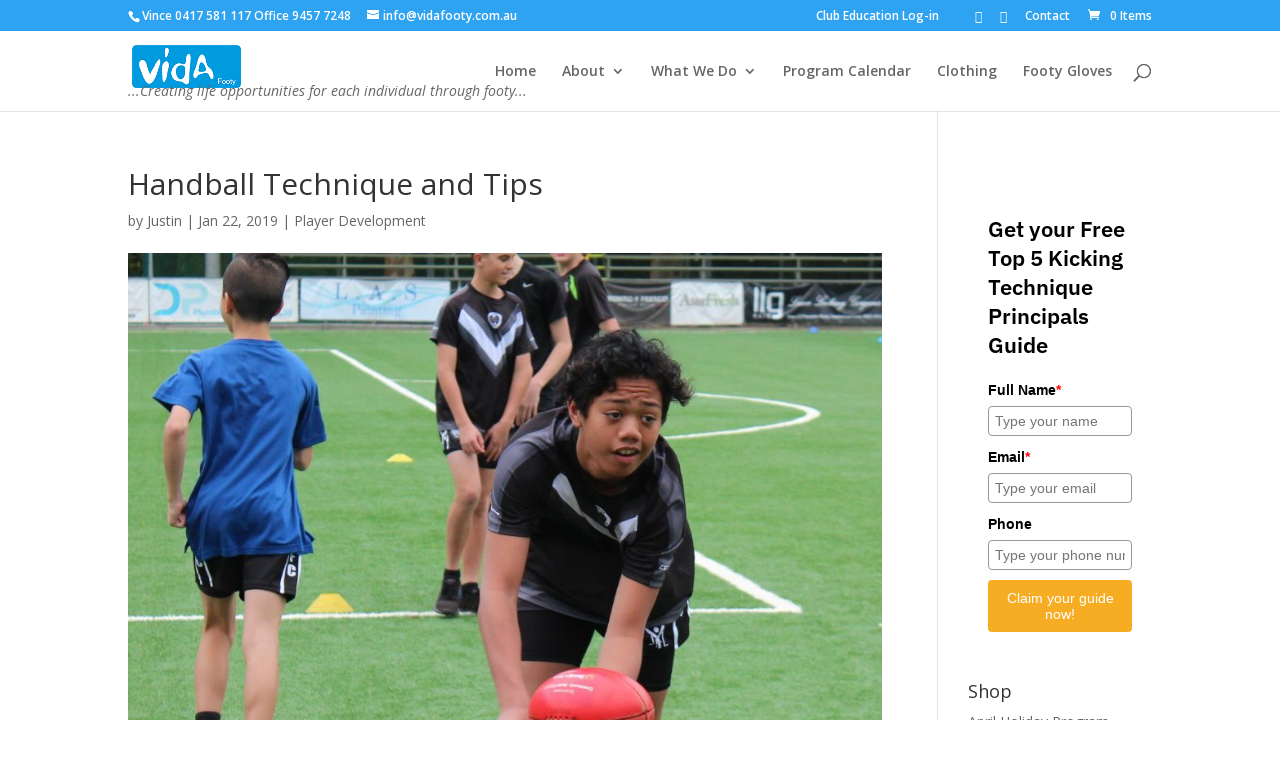

--- FILE ---
content_type: text/html; charset=UTF-8
request_url: https://vidafooty.com.au/handball-technique-tips/
body_size: 13701
content:
<!DOCTYPE html>
<!--[if IE 6]>
<html id="ie6" lang="en-AU">
<![endif]-->
<!--[if IE 7]>
<html id="ie7" lang="en-AU">
<![endif]-->
<!--[if IE 8]>
<html id="ie8" lang="en-AU">
<![endif]-->
<!--[if !(IE 6) | !(IE 7) | !(IE 8)  ]><!-->
<html lang="en-AU">
<!--<![endif]-->
<head>
	<meta charset="UTF-8" />
			
	<meta http-equiv="X-UA-Compatible" content="IE=edge">
	<link rel="pingback" href="" />

		<!--[if lt IE 9]>
	<script src="https://vidafooty.com.au/wp-content/themes/Divi/js/html5.js" type="text/javascript"></script>
	<![endif]-->

	<script type="text/javascript">
		document.documentElement.className = 'js';
	</script>

	<script>var et_site_url='https://vidafooty.com.au';var et_post_id='5591';function et_core_page_resource_fallback(a,b){"undefined"===typeof b&&(b=a.sheet.cssRules&&0===a.sheet.cssRules.length);b&&(a.onerror=null,a.onload=null,a.href?a.href=et_site_url+"/?et_core_page_resource="+a.id+et_post_id:a.src&&(a.src=et_site_url+"/?et_core_page_resource="+a.id+et_post_id))}
</script><meta name='robots' content='index, follow, max-image-preview:large, max-snippet:-1, max-video-preview:-1' />

	<!-- This site is optimized with the Yoast SEO plugin v22.7 - https://yoast.com/wordpress/plugins/seo/ -->
	<title>Handball Technique and Tips - Vida Footy</title>
	<link rel="canonical" href="https://vidafooty.com.au/handball-technique-tips/" />
	<meta property="og:locale" content="en_US" />
	<meta property="og:type" content="article" />
	<meta property="og:title" content="Handball Technique and Tips - Vida Footy" />
	<meta property="og:description" content="Extra handball work Over term four 2018, we ran some programs for most junior levels and abilities. One of the takeaways from them was that a high number (not all) players were not hand-balling the ball very well.  The main concern is that players were throwing and punching the ball out of the air andView Full Post" />
	<meta property="og:url" content="https://vidafooty.com.au/handball-technique-tips/" />
	<meta property="og:site_name" content="Vida Footy" />
	<meta property="article:publisher" content="https://www.facebook.com/VidaFooty/" />
	<meta property="article:published_time" content="2019-01-22T03:02:23+00:00" />
	<meta property="article:modified_time" content="2025-03-07T09:03:11+00:00" />
	<meta property="og:image" content="https://vidafooty.com.au/wp-content/uploads/IMG_9465.jpg" />
	<meta property="og:image:width" content="922" />
	<meta property="og:image:height" content="1198" />
	<meta property="og:image:type" content="image/jpeg" />
	<meta name="author" content="Justin" />
	<meta name="twitter:card" content="summary_large_image" />
	<script type="application/ld+json" class="yoast-schema-graph">{"@context":"https://schema.org","@graph":[{"@type":"Article","@id":"https://vidafooty.com.au/handball-technique-tips/#article","isPartOf":{"@id":"https://vidafooty.com.au/handball-technique-tips/"},"author":{"name":"Justin","@id":"https://vidafooty.com.au/#/schema/person/fe47f4f05cce146ebaaf6e122ba4dad3"},"headline":"Handball Technique and Tips","datePublished":"2019-01-22T03:02:23+00:00","dateModified":"2025-03-07T09:03:11+00:00","mainEntityOfPage":{"@id":"https://vidafooty.com.au/handball-technique-tips/"},"wordCount":286,"publisher":{"@id":"https://vidafooty.com.au/#organization"},"image":{"@id":"https://vidafooty.com.au/handball-technique-tips/#primaryimage"},"thumbnailUrl":"https://vidafooty.com.au/wp-content/uploads/IMG_9465.jpg","articleSection":["Player Development"],"inLanguage":"en-AU"},{"@type":"WebPage","@id":"https://vidafooty.com.au/handball-technique-tips/","url":"https://vidafooty.com.au/handball-technique-tips/","name":"Handball Technique and Tips - Vida Footy","isPartOf":{"@id":"https://vidafooty.com.au/#website"},"primaryImageOfPage":{"@id":"https://vidafooty.com.au/handball-technique-tips/#primaryimage"},"image":{"@id":"https://vidafooty.com.au/handball-technique-tips/#primaryimage"},"thumbnailUrl":"https://vidafooty.com.au/wp-content/uploads/IMG_9465.jpg","datePublished":"2019-01-22T03:02:23+00:00","dateModified":"2025-03-07T09:03:11+00:00","breadcrumb":{"@id":"https://vidafooty.com.au/handball-technique-tips/#breadcrumb"},"inLanguage":"en-AU","potentialAction":[{"@type":"ReadAction","target":["https://vidafooty.com.au/handball-technique-tips/"]}]},{"@type":"ImageObject","inLanguage":"en-AU","@id":"https://vidafooty.com.au/handball-technique-tips/#primaryimage","url":"https://vidafooty.com.au/wp-content/uploads/IMG_9465.jpg","contentUrl":"https://vidafooty.com.au/wp-content/uploads/IMG_9465.jpg","width":922,"height":1198},{"@type":"BreadcrumbList","@id":"https://vidafooty.com.au/handball-technique-tips/#breadcrumb","itemListElement":[{"@type":"ListItem","position":1,"name":"Home","item":"https://vidafooty.com.au/"},{"@type":"ListItem","position":2,"name":"Handball Technique and Tips"}]},{"@type":"WebSite","@id":"https://vidafooty.com.au/#website","url":"https://vidafooty.com.au/","name":"Vida Footy","description":"Creating life opportunities for each individual through footy","publisher":{"@id":"https://vidafooty.com.au/#organization"},"potentialAction":[{"@type":"SearchAction","target":{"@type":"EntryPoint","urlTemplate":"https://vidafooty.com.au/?s={search_term_string}"},"query-input":"required name=search_term_string"}],"inLanguage":"en-AU"},{"@type":"Organization","@id":"https://vidafooty.com.au/#organization","name":"Vida Footy","url":"https://vidafooty.com.au/","logo":{"@type":"ImageObject","inLanguage":"en-AU","@id":"https://vidafooty.com.au/#/schema/logo/image/","url":"https://vidafooty.com.au/wp-content/uploads/VidaFooty_logo.png","contentUrl":"https://vidafooty.com.au/wp-content/uploads/VidaFooty_logo.png","width":250,"height":99,"caption":"Vida Footy"},"image":{"@id":"https://vidafooty.com.au/#/schema/logo/image/"},"sameAs":["https://www.facebook.com/VidaFooty/","https://www.instagram.com/vidafooty/","https://www.youtube.com/channel/UCtr7Vptx9nJ876ogS2ZDgXQ"]},{"@type":"Person","@id":"https://vidafooty.com.au/#/schema/person/fe47f4f05cce146ebaaf6e122ba4dad3","name":"Justin","url":"https://vidafooty.com.au/author/just1n/"}]}</script>
	<!-- / Yoast SEO plugin. -->


<link rel='dns-prefetch' href='//cdn.jsdelivr.net' />
<link rel='dns-prefetch' href='//fonts.googleapis.com' />
<link rel="alternate" type="application/rss+xml" title="Vida Footy &raquo; Feed" href="https://vidafooty.com.au/feed/" />
<link rel="alternate" type="application/rss+xml" title="Vida Footy &raquo; Comments Feed" href="https://vidafooty.com.au/comments/feed/" />
<link rel="alternate" type="text/calendar" title="Vida Footy &raquo; iCal Feed" href="https://vidafooty.com.au/events/?ical=1" />
<script type="text/javascript">
/* <![CDATA[ */
window._wpemojiSettings = {"baseUrl":"https:\/\/s.w.org\/images\/core\/emoji\/15.0.3\/72x72\/","ext":".png","svgUrl":"https:\/\/s.w.org\/images\/core\/emoji\/15.0.3\/svg\/","svgExt":".svg","source":{"concatemoji":"https:\/\/vidafooty.com.au\/wp-includes\/js\/wp-emoji-release.min.js?ver=23166d6d89934b724ca0ea01b01d92a7"}};
/*! This file is auto-generated */
!function(i,n){var o,s,e;function c(e){try{var t={supportTests:e,timestamp:(new Date).valueOf()};sessionStorage.setItem(o,JSON.stringify(t))}catch(e){}}function p(e,t,n){e.clearRect(0,0,e.canvas.width,e.canvas.height),e.fillText(t,0,0);var t=new Uint32Array(e.getImageData(0,0,e.canvas.width,e.canvas.height).data),r=(e.clearRect(0,0,e.canvas.width,e.canvas.height),e.fillText(n,0,0),new Uint32Array(e.getImageData(0,0,e.canvas.width,e.canvas.height).data));return t.every(function(e,t){return e===r[t]})}function u(e,t,n){switch(t){case"flag":return n(e,"\ud83c\udff3\ufe0f\u200d\u26a7\ufe0f","\ud83c\udff3\ufe0f\u200b\u26a7\ufe0f")?!1:!n(e,"\ud83c\uddfa\ud83c\uddf3","\ud83c\uddfa\u200b\ud83c\uddf3")&&!n(e,"\ud83c\udff4\udb40\udc67\udb40\udc62\udb40\udc65\udb40\udc6e\udb40\udc67\udb40\udc7f","\ud83c\udff4\u200b\udb40\udc67\u200b\udb40\udc62\u200b\udb40\udc65\u200b\udb40\udc6e\u200b\udb40\udc67\u200b\udb40\udc7f");case"emoji":return!n(e,"\ud83d\udc26\u200d\u2b1b","\ud83d\udc26\u200b\u2b1b")}return!1}function f(e,t,n){var r="undefined"!=typeof WorkerGlobalScope&&self instanceof WorkerGlobalScope?new OffscreenCanvas(300,150):i.createElement("canvas"),a=r.getContext("2d",{willReadFrequently:!0}),o=(a.textBaseline="top",a.font="600 32px Arial",{});return e.forEach(function(e){o[e]=t(a,e,n)}),o}function t(e){var t=i.createElement("script");t.src=e,t.defer=!0,i.head.appendChild(t)}"undefined"!=typeof Promise&&(o="wpEmojiSettingsSupports",s=["flag","emoji"],n.supports={everything:!0,everythingExceptFlag:!0},e=new Promise(function(e){i.addEventListener("DOMContentLoaded",e,{once:!0})}),new Promise(function(t){var n=function(){try{var e=JSON.parse(sessionStorage.getItem(o));if("object"==typeof e&&"number"==typeof e.timestamp&&(new Date).valueOf()<e.timestamp+604800&&"object"==typeof e.supportTests)return e.supportTests}catch(e){}return null}();if(!n){if("undefined"!=typeof Worker&&"undefined"!=typeof OffscreenCanvas&&"undefined"!=typeof URL&&URL.createObjectURL&&"undefined"!=typeof Blob)try{var e="postMessage("+f.toString()+"("+[JSON.stringify(s),u.toString(),p.toString()].join(",")+"));",r=new Blob([e],{type:"text/javascript"}),a=new Worker(URL.createObjectURL(r),{name:"wpTestEmojiSupports"});return void(a.onmessage=function(e){c(n=e.data),a.terminate(),t(n)})}catch(e){}c(n=f(s,u,p))}t(n)}).then(function(e){for(var t in e)n.supports[t]=e[t],n.supports.everything=n.supports.everything&&n.supports[t],"flag"!==t&&(n.supports.everythingExceptFlag=n.supports.everythingExceptFlag&&n.supports[t]);n.supports.everythingExceptFlag=n.supports.everythingExceptFlag&&!n.supports.flag,n.DOMReady=!1,n.readyCallback=function(){n.DOMReady=!0}}).then(function(){return e}).then(function(){var e;n.supports.everything||(n.readyCallback(),(e=n.source||{}).concatemoji?t(e.concatemoji):e.wpemoji&&e.twemoji&&(t(e.twemoji),t(e.wpemoji)))}))}((window,document),window._wpemojiSettings);
/* ]]> */
</script>
<meta content="My Vida Footy v." name="generator"/><link rel='stylesheet' id='kento-pricing-table-style-css' href='https://vidafooty.com.au/wp-content/plugins/kento-ads-rotator/css/style.css?ver=23166d6d89934b724ca0ea01b01d92a7' type='text/css' media='all' />
<link rel='stylesheet' id='mdf_search_stat-css' href='https://vidafooty.com.au/wp-content/plugins/wp-meta-data-filter-and-taxonomy-filter/ext/mdf_stat/css/stat.css?ver=23166d6d89934b724ca0ea01b01d92a7' type='text/css' media='all' />
<style id='wp-emoji-styles-inline-css' type='text/css'>

	img.wp-smiley, img.emoji {
		display: inline !important;
		border: none !important;
		box-shadow: none !important;
		height: 1em !important;
		width: 1em !important;
		margin: 0 0.07em !important;
		vertical-align: -0.1em !important;
		background: none !important;
		padding: 0 !important;
	}
</style>
<link rel='stylesheet' id='smuzform-public-form-render-css' href='https://vidafooty.com.au/wp-content/plugins/contact-form-add/public/assets/css/form-style.css?ver=23166d6d89934b724ca0ea01b01d92a7' type='text/css' media='all' />
<link rel='stylesheet' id='searchandfilter-css' href='https://vidafooty.com.au/wp-content/plugins/search-filter/style.css?ver=1' type='text/css' media='all' />
<link rel='stylesheet' id='woocommerce-layout-css' href='https://vidafooty.com.au/wp-content/plugins/woocommerce/assets/css/woocommerce-layout.css?ver=8.9.4' type='text/css' media='all' />
<link rel='stylesheet' id='woocommerce-smallscreen-css' href='https://vidafooty.com.au/wp-content/plugins/woocommerce/assets/css/woocommerce-smallscreen.css?ver=8.9.4' type='text/css' media='only screen and (max-width: 768px)' />
<link rel='stylesheet' id='woocommerce-general-css' href='https://vidafooty.com.au/wp-content/plugins/woocommerce/assets/css/woocommerce.css?ver=8.9.4' type='text/css' media='all' />
<style id='woocommerce-inline-inline-css' type='text/css'>
.woocommerce form .form-row .required { visibility: visible; }
</style>
<link rel='stylesheet' id='parent-style-css' href='https://vidafooty.com.au/wp-content/themes/Divi/style.css?ver=23166d6d89934b724ca0ea01b01d92a7' type='text/css' media='all' />
<link rel='stylesheet' id='child-style-css' href='https://vidafooty.com.au/wp-content/themes/my-vida-footy/style.css?ver=23166d6d89934b724ca0ea01b01d92a7' type='text/css' media='all' />
<link rel='stylesheet' id='divi-style-css' href='https://vidafooty.com.au/wp-content/themes/my-vida-footy/style.css?ver=4.7.1' type='text/css' media='all' />
<link rel='stylesheet' id='et-builder-googlefonts-cached-css' href='https://fonts.googleapis.com/css?family=Montserrat:100,100italic,200,200italic,300,300italic,regular,italic,500,500italic,600,600italic,700,700italic,800,800italic,900,900italic|Open+Sans:300,300italic,regular,italic,600,600italic,700,700italic,800,800italic&#038;subset=latin-ext,vietnamese,cyrillic,latin,cyrillic-ext,greek,greek-ext&#038;display=swap' type='text/css' media='all' />
<link rel='stylesheet' id='dashicons-css' href='https://vidafooty.com.au/wp-includes/css/dashicons.min.css?ver=23166d6d89934b724ca0ea01b01d92a7' type='text/css' media='all' />
<script type="text/javascript" src="https://vidafooty.com.au/wp-includes/js/jquery/jquery.min.js?ver=3.7.1" id="jquery-core-js"></script>
<script type="text/javascript" src="https://vidafooty.com.au/wp-includes/js/jquery/jquery-migrate.min.js?ver=3.4.1" id="jquery-migrate-js"></script>
<script type="text/javascript" id="jquery-js-after">
/* <![CDATA[ */
 function mdf_js_after_ajax_done() {  }
/* ]]> */
</script>
<script type="text/javascript" src="https://vidafooty.com.au/wp-includes/js/jquery/ui/core.min.js?ver=1.13.2" id="jquery-ui-core-js"></script>
<script type="text/javascript" id="meta_data_filter_widget-js-extra">
/* <![CDATA[ */
var mdf_settings_data = {"hide_empty_title":"1"};
/* ]]> */
</script>
<script type="text/javascript" src="https://vidafooty.com.au/wp-content/plugins/wp-meta-data-filter-and-taxonomy-filter/js/front.js?ver=23166d6d89934b724ca0ea01b01d92a7" id="meta_data_filter_widget-js"></script>
<script type="text/javascript" id="kads_ajax_js-js-extra">
/* <![CDATA[ */
var kads_ajax = {"kads_ajaxurl":"https:\/\/vidafooty.com.au\/wp-admin\/admin-ajax.php"};
/* ]]> */
</script>
<script type="text/javascript" src="https://vidafooty.com.au/wp-content/plugins/kento-ads-rotator/js/kads-ajax.js?ver=23166d6d89934b724ca0ea01b01d92a7" id="kads_ajax_js-js"></script>
<script type="text/javascript" src="https://vidafooty.com.au/wp-content/plugins/woocommerce/assets/js/jquery-blockui/jquery.blockUI.min.js?ver=2.7.0-wc.8.9.4" id="jquery-blockui-js" defer="defer" data-wp-strategy="defer"></script>
<script type="text/javascript" id="wc-add-to-cart-js-extra">
/* <![CDATA[ */
var wc_add_to_cart_params = {"ajax_url":"\/wp-admin\/admin-ajax.php","wc_ajax_url":"\/?wc-ajax=%%endpoint%%","i18n_view_cart":"View cart","cart_url":"https:\/\/vidafooty.com.au\/cart\/","is_cart":"","cart_redirect_after_add":"yes"};
/* ]]> */
</script>
<script type="text/javascript" src="https://vidafooty.com.au/wp-content/plugins/woocommerce/assets/js/frontend/add-to-cart.min.js?ver=8.9.4" id="wc-add-to-cart-js" defer="defer" data-wp-strategy="defer"></script>
<script type="text/javascript" src="https://vidafooty.com.au/wp-content/plugins/woocommerce/assets/js/js-cookie/js.cookie.min.js?ver=2.1.4-wc.8.9.4" id="js-cookie-js" defer="defer" data-wp-strategy="defer"></script>
<script type="text/javascript" id="woocommerce-js-extra">
/* <![CDATA[ */
var woocommerce_params = {"ajax_url":"\/wp-admin\/admin-ajax.php","wc_ajax_url":"\/?wc-ajax=%%endpoint%%"};
/* ]]> */
</script>
<script type="text/javascript" src="https://vidafooty.com.au/wp-content/plugins/woocommerce/assets/js/frontend/woocommerce.min.js?ver=8.9.4" id="woocommerce-js" defer="defer" data-wp-strategy="defer"></script>
<link rel="https://api.w.org/" href="https://vidafooty.com.au/wp-json/" /><link rel="alternate" type="application/json" href="https://vidafooty.com.au/wp-json/wp/v2/posts/5591" /><link rel="alternate" type="application/json+oembed" href="https://vidafooty.com.au/wp-json/oembed/1.0/embed?url=https%3A%2F%2Fvidafooty.com.au%2Fhandball-technique-tips%2F" />
<link rel="alternate" type="text/xml+oembed" href="https://vidafooty.com.au/wp-json/oembed/1.0/embed?url=https%3A%2F%2Fvidafooty.com.au%2Fhandball-technique-tips%2F&#038;format=xml" />

<!--BEGIN: TRACKING CODE MANAGER (v2.2.0) BY INTELLYWP.COM IN HEAD//-->

<!--END: https://wordpress.org/plugins/tracking-code-manager IN HEAD//--><!-- Facebook Pixel Code -->
<script>
!function(f,b,e,v,n,t,s){if(f.fbq)return;n=f.fbq=function(){n.callMethod?
n.callMethod.apply(n,arguments):n.queue.push(arguments)};if(!f._fbq)f._fbq=n;
n.push=n;n.loaded=!0;n.version='2.0';n.queue=[];t=b.createElement(e);t.async=!0;
t.src=v;s=b.getElementsByTagName(e)[0];s.parentNode.insertBefore(t,s)}(window,
document,'script','https://connect.facebook.net/en_US/fbevents.js');
fbq('init', '220199281718401'); // Insert your pixel ID here.
fbq('track', 'PageView');
</script>
<noscript><img height="1" width="1" style="display:none"
src="https://www.facebook.com/tr?id=220199281718401&ev=PageView&noscript=1"
/></noscript>
<!-- DO NOT MODIFY -->
<!-- End Facebook Pixel Code -->

<!-- Google tag (gtag.js) -->
<script async src="https://www.googletagmanager.com/gtag/js?id=G-CDCCQ1474S"></script>
<script>
  window.dataLayer = window.dataLayer || [];
  function gtag(){dataLayer.push(arguments);}
  gtag('js', new Date());

  gtag('config', 'G-CDCCQ1474S');
</script><style type='text/css'></style><meta name="tec-api-version" content="v1"><meta name="tec-api-origin" content="https://vidafooty.com.au"><link rel="alternate" href="https://vidafooty.com.au/wp-json/tribe/events/v1/" /><meta name="viewport" content="width=device-width, initial-scale=1.0, maximum-scale=1.0, user-scalable=0" />	<noscript><style>.woocommerce-product-gallery{ opacity: 1 !important; }</style></noscript>
	<link rel="icon" href="https://vidafooty.com.au/wp-content/uploads/cropped-vidafooty-square-32x32.png" sizes="32x32" />
<link rel="icon" href="https://vidafooty.com.au/wp-content/uploads/cropped-vidafooty-square-192x192.png" sizes="192x192" />
<link rel="apple-touch-icon" href="https://vidafooty.com.au/wp-content/uploads/cropped-vidafooty-square-180x180.png" />
<meta name="msapplication-TileImage" content="https://vidafooty.com.au/wp-content/uploads/cropped-vidafooty-square-270x270.png" />
<link rel="stylesheet" id="et-divi-customizer-global-cached-inline-styles" href="https://vidafooty.com.au/wp-content/et-cache/1/1/global/et-divi-customizer-global-1766563458978.min.css" onerror="et_core_page_resource_fallback(this, true)" onload="et_core_page_resource_fallback(this)" />        <style>
            /* DYNAMIC CSS STYLES DEPENDING OF SETTINGS */
            
                    </style>
        <script>
    var mdf_is_search_going =0;
    var mdf_tmp_order = 0;
    var mdf_tmp_orderby = 0;
    //+++
    var lang_one_moment = "One Moment ...";
    var mdf_lang_loading = "Loading ...";
    var mdf_lang_cancel = "Cancel";
    var mdf_lang_close = "Close";
    var mdf_lang_apply = "Apply";
    var mdf_tax_loader = '<img src="https://vidafooty.com.au/wp-content/plugins/wp-meta-data-filter-and-taxonomy-filter/images/tax_loader.gif" alt="loader" />';
    var mdf_week_first_day =1;
    var mdf_calendar_date_format = "mm/dd/yy";
    var mdf_site_url = "https://vidafooty.com.au";
    var mdf_plugin_url = "https://vidafooty.com.au/wp-content/plugins/wp-meta-data-filter-and-taxonomy-filter/";
    var mdf_default_order_by = "date";
    var mdf_default_order = "DESC";
    var show_tax_all_childs =0;
    var mdf_current_term_id = 0;

    var mdf_current_tax = "";
    //admin
    var lang_no_ui_sliders = "no ui sliders in selected mdf category";
    var lang_updated = "Updated";
    //+++
    var mdf_slug_cat = "meta_data_filter_cat";

    var mdf_tooltip_theme = "shadow";
    var tooltip_max_width = parseInt(220, 10);
    var ajaxurl = "https://vidafooty.com.au/wp-admin/admin-ajax.php";
    var mdf_front_qtrans_lang = "";
    var mdf_front_wpml_lang = "";
    var mdf_use_chosen_js_w =0;
    var mdf_use_chosen_js_s =0;
    var mdf_use_custom_scroll_bar =1;
        mdf_front_qtrans_lang = "";
    var mdf_current_page_url = "https://vidafooty.com.au/handball-technique-tips/";

    var mdf_sort_order = "DESC";
    var mdf_order_by = "date";
    var mdf_toggle_close_sign = "-";
    var mdf_toggle_open_sign = "+";
    var tab_slideout_icon = "https://vidafooty.com.au/wp-content/plugins/wp-meta-data-filter-and-taxonomy-filter/images/icon_button_search.png";
    var tab_slideout_icon_w = "146";
    var tab_slideout_icon_h = "131";
    var mdf_use_custom_icheck = 1;
    var icheck_skin = {};
    icheck_skin.skin = "flat";
    icheck_skin.color = "aero";


    var mdtf_overlay_skin = "default";





</script>
</head>
<body data-rsssl=1 class="post-template-default single single-post postid-5591 single-format-standard theme-Divi woocommerce-no-js tribe-no-js page-template-my-vida-footy et_pb_button_helper_class et_fixed_nav et_show_nav et_secondary_nav_enabled et_secondary_nav_two_panels et_primary_nav_dropdown_animation_fade et_secondary_nav_dropdown_animation_fade et_header_style_left et_pb_footer_columns4 et_cover_background et_pb_gutter osx et_pb_gutters3 et_right_sidebar et_divi_theme et-db et_minified_js et_minified_css">
	<div id="page-container">

			<div id="top-header">
			<div class="container clearfix">

			
				<div id="et-info">
									<span id="et-info-phone">Vince 0417 581 117   Office 9457 7248</span>
				
									<a href="mailto:info@vidafooty.com.au"><span id="et-info-email">info@vidafooty.com.au</span></a>
				
				<ul class="et-social-icons">


</ul>				</div> <!-- #et-info -->

			
				<div id="et-secondary-menu">
				<div class="et_duplicate_social_icons">
								<ul class="et-social-icons">


</ul>
							</div><ul id="et-secondary-nav" class="menu"><li class="menu-item menu-item-type-custom menu-item-object-custom menu-item-73"><a target="_blank" rel="noopener" href="http://my.vidafooty.com.au">Club Education Log-in</a></li>
<li class="fa menu-item menu-item-type-custom menu-item-object-custom menu-item-245"><a target="_blank" rel="noopener" href="https://www.facebook.com/VidaFooty/"><i class="fa fa-facebook-square" aria-hidden="true"></i></a></li>
<li class="fa menu-item menu-item-type-custom menu-item-object-custom menu-item-246"><a target="_blank" rel="noopener" href="https://www.youtube.com/channel/UCtr7Vptx9nJ876ogS2ZDgXQ"></a></li>
<li class="fa menu-item menu-item-type-custom menu-item-object-custom menu-item-247"><a target="_blank" rel="noopener" href="https://www.instagram.com/vidafooty/"></a></li>
<li class="menu-item menu-item-type-post_type menu-item-object-page menu-item-7680"><a href="https://vidafooty.com.au/contact/">Contact</a></li>
</ul><a href="https://vidafooty.com.au/cart/" class="et-cart-info">
				<span>0 Items</span>
			</a>				</div> <!-- #et-secondary-menu -->

			</div> <!-- .container -->
		</div> <!-- #top-header -->
	
		<header id="main-header" data-height-onload="100">
			<div class="container clearfix et_menu_container">
							<div class="logo_container">
					<span class="logo_helper"></span>
					<a href="https://vidafooty.com.au/">
						<img src="https://vidafooty.com.au/wp-content/uploads/VidaFooty_logo.png" alt="Vida Footy" id="logo" data-height-percentage="50" />
					</a>
					<div class="slogan"><em>...Creating life opportunities for each individual through footy...</em></div>
				</div>
				<div id="et-top-navigation" data-height="100" data-fixed-height="40">
					<nav id="top-menu-nav">
					<ul id="top-menu" class="nav"><li id="menu-item-71" class="menu-item menu-item-type-post_type menu-item-object-page menu-item-home menu-item-71"><a href="https://vidafooty.com.au/">Home</a></li>
<li id="menu-item-180" class="menu-item menu-item-type-custom menu-item-object-custom menu-item-has-children menu-item-180"><a href="/why/#about">About</a>
<ul class="sub-menu">
	<li id="menu-item-68" class="menu-item menu-item-type-post_type menu-item-object-page menu-item-68"><a href="https://vidafooty.com.au/why/">Why Us</a></li>
	<li id="menu-item-181" class="menu-item menu-item-type-custom menu-item-object-custom menu-item-181"><a href="/why/#vision">Vision &#038; Mission</a></li>
	<li id="menu-item-182" class="menu-item menu-item-type-custom menu-item-object-custom menu-item-182"><a href="/why/#team">Meet the Team</a></li>
	<li id="menu-item-194" class="menu-item menu-item-type-custom menu-item-object-custom menu-item-194"><a href="/why/#partners">Partners</a></li>
	<li id="menu-item-252" class="menu-item menu-item-type-custom menu-item-object-custom menu-item-252"><a href="/why/#testimonials">Testimonials</a></li>
	<li id="menu-item-66" class="menu-item menu-item-type-post_type menu-item-object-page menu-item-66"><a href="https://vidafooty.com.au/faq/">FAQ</a></li>
	<li id="menu-item-8077" class="menu-item menu-item-type-post_type menu-item-object-page menu-item-has-children menu-item-8077"><a href="https://vidafooty.com.au/news-blog/">News &#038; Blog</a>
	<ul class="sub-menu">
		<li id="menu-item-8078" class="menu-item menu-item-type-post_type menu-item-object-page menu-item-8078"><a href="https://vidafooty.com.au/news-blog/vida-news/">Vida News</a></li>
		<li id="menu-item-8102" class="menu-item menu-item-type-post_type menu-item-object-page menu-item-8102"><a href="https://vidafooty.com.au/news-blog/general-footy/">General Footy</a></li>
		<li id="menu-item-8101" class="menu-item menu-item-type-post_type menu-item-object-page menu-item-8101"><a href="https://vidafooty.com.au/news-blog/coach-development/">Coach Development</a></li>
		<li id="menu-item-8100" class="menu-item menu-item-type-post_type menu-item-object-page menu-item-8100"><a href="https://vidafooty.com.au/news-blog/player-development/">Player Development</a></li>
		<li id="menu-item-8099" class="menu-item menu-item-type-post_type menu-item-object-page menu-item-8099"><a href="https://vidafooty.com.au/news-blog/afl-news/">AFL News</a></li>
		<li id="menu-item-8098" class="menu-item menu-item-type-post_type menu-item-object-page menu-item-8098"><a href="https://vidafooty.com.au/news-blog/camps-and-events/">Camps and Events</a></li>
	</ul>
</li>
</ul>
</li>
<li id="menu-item-67" class="menu-item menu-item-type-post_type menu-item-object-page menu-item-has-children menu-item-67"><a href="https://vidafooty.com.au/what-we-do/">What We Do</a>
<ul class="sub-menu">
	<li id="menu-item-375" class="menu-item menu-item-type-custom menu-item-object-custom menu-item-375"><a href="https://vidafooty.com.au/what-we-do/">Holiday Programs</a></li>
	<li id="menu-item-8937" class="menu-item menu-item-type-custom menu-item-object-custom menu-item-8937"><a href="https://vidafooty.com.au/what-we-do/">Private Sessions</a></li>
	<li id="menu-item-7694" class="menu-item menu-item-type-custom menu-item-object-custom menu-item-7694"><a href="https://vidafooty.com.au/what-we-do/">Skill Development Sessions</a></li>
	<li id="menu-item-377" class="menu-item menu-item-type-custom menu-item-object-custom menu-item-377"><a href="https://my.vidafooty.com.au/">Club &#038; Coach Education</a></li>
	<li id="menu-item-4387" class="menu-item menu-item-type-custom menu-item-object-custom menu-item-4387"><a target="_blank" rel="noopener" href="http://vidafitness.com.au/">Vida Fitness</a></li>
</ul>
</li>
<li id="menu-item-378" class="menu-item menu-item-type-custom menu-item-object-custom menu-item-378"><a href="/events">Program Calendar</a></li>
<li id="menu-item-9584" class="menu-item menu-item-type-custom menu-item-object-custom menu-item-9584"><a href="https://planett.com/vida">Clothing</a></li>
<li id="menu-item-6719" class="menu-item menu-item-type-post_type menu-item-object-page menu-item-6719"><a href="https://vidafooty.com.au/footy-gloves/">Footy Gloves</a></li>
</ul>					</nav>

					
										<div id="et_top_search">
						<span id="et_search_icon"></span>
					</div>
					
					<div id="et_mobile_nav_menu">
				<div class="mobile_nav closed">
					<span class="select_page">Select Page</span>
					<span class="mobile_menu_bar mobile_menu_bar_toggle"></span>
				</div>
			</div>				</div> <!-- #et-top-navigation -->
			</div> <!-- .container -->
			<div class="et_search_outer">
				<div class="container et_search_form_container">
					<form role="search" method="get" class="et-search-form" action="https://vidafooty.com.au/">
					<input type="search" class="et-search-field" placeholder="Search &hellip;" value="" name="s" title="Search for:" />					</form>
					<span class="et_close_search_field"></span>
				</div>
			</div>
		</header> <!-- #main-header -->

		<div id="et-main-area">
<div id="main-content">
		<div class="container">
		<div id="content-area" class="clearfix">
			<div id="left-area">
											<article id="post-5591" class="et_pb_post post-5591 post type-post status-publish format-standard has-post-thumbnail hentry category-player-development">
											<div class="et_post_meta_wrapper">
							<h1 class="entry-title">Handball Technique and Tips</h1>

						<p class="post-meta"> by <span class="author vcard"><a href="https://vidafooty.com.au/author/just1n/" title="Posts by Justin" rel="author">Justin</a></span> | <span class="published">Jan 22, 2019</span> | <a href="https://vidafooty.com.au/category/player-development/" rel="category tag">Player Development</a></p><img src="https://vidafooty.com.au/wp-content/uploads/IMG_9465-922x675.jpg" alt="" class="" width="1080" height="675" />
												</div> <!-- .et_post_meta_wrapper -->
				
					<div class="entry-content">
					<h1 class="entry-title main_title">Extra handball work</h1>
<div class="entry-content">
<div>Over term four 2018, we ran some programs for most junior levels and abilities. One of the takeaways from them was that a high number (not all) players were not hand-balling the ball very well.  The main concern is that players were throwing and punching the ball out of the air and hurting their wrists, therefore they didn’t want to handball over long distances.</div>
<div>As coaches, we need to make sure one of the simplest skills is up to scratch.</div>
<div>From experience is running footy camps, weekly programs and doing private footy lessons, players should be able to handball the ball properly even at a tackers level.</div>
<div>Spending extra time in your session dedicated to skill acquisition with all levels and ages will see your players improve at a much faster rate.  Below there are some suggested activities to implement more handballing.  If you have any further questions please contact us and we can help.  Have a great week!</div>
<div><strong> </strong></div>
<div><strong>Technique Tips.</strong><br />
The following technical points are crucial to enable your players to handball effectively.  As your players progress, you can choose more of these points to work on.</p>
<div>– Hand under the ball</div>
<div>– End of the ball pointing slightly up</div>
<div>– Punch the ball with a downward motion of the back top of the ball</div>
<div>– Contact arm should be bent, almost to a 90-degree angle</div>
<div>– Punching hand to finish in holding hand</div>
<div>– Step forward with opposite foot when contacting the ball</div>
<div>– Swings arms forward to promote momentum</div>
<div>– The ball must spin backward!</div>
</div>
</div>
<div class="entry-content">
<p>&nbsp;</p>
<div>
<p><strong>Suggested Activities (On our member-only website)</strong></p>
<div><a title="" href="http://my.vidafooty.com.au/84-handball-technique/" target="_blank" rel="noopener">Technique Explanation #84 Click here </a></div>
<div><a title="" href="http://my.vidafooty.com.au/74-kick-slide-and-handball/" target="_blank" rel="noopener">Kick and Slide with Handball #74 Click here </a></div>
<div><a title="" href="http://my.vidafooty.com.au/104-handball-grid-with-swingman-defenders/" target="_blank" rel="noopener">Handball Grids #104 Click here </a></div>
<div><a title="" href="http://my.vidafooty.com.au/125-handball-grid-with-mini-goals/" target="_blank" rel="noopener">Handball Grid with mini goals #135 Click here</a></div>
</div>
</div>
<div></div>
<div></div>
<div></div>
<div></div>
<div><a href="https://vidafooty.com.au/vida-footy-pre-season-challenge-term-1-2018/"><img decoding="async" class="aligncenter wp-image-5621 size-full" src="https://vidafooty.com.au/wp-content/uploads/vidafooty-1.jpg" alt="vidafooty" width="650" height="350" srcset="https://vidafooty.com.au/wp-content/uploads/vidafooty-1.jpg 650w, https://vidafooty.com.au/wp-content/uploads/vidafooty-1-300x162.jpg 300w, https://vidafooty.com.au/wp-content/uploads/vidafooty-1-510x275.jpg 510w" sizes="(max-width: 650px) 100vw, 650px" /></a></div>
<div class="entry-content">
<div></div>
</div>
					</div> <!-- .entry-content -->
					<div class="et_post_meta_wrapper">
										</div> <!-- .et_post_meta_wrapper -->
				</article> <!-- .et_pb_post -->

						</div> <!-- #left-area -->

				<div id="sidebar">
		<div id="text-6" class="et_pb_widget widget_text">			<div class="textwidget"><div class="_form_4"></div><script src="https://vidatennis.activehosted.com/f/embed.php?id=4" type="text/javascript" charset="utf-8"></script></div>
		</div> <!-- end .et_pb_widget --><div id="woocommerce_widget_cart-3" class="et_pb_widget woocommerce widget_shopping_cart"><h4 class="widgettitle">Cart</h4><div class="hide_cart_widget_if_empty"><div class="widget_shopping_cart_content"></div></div></div> <!-- end .et_pb_widget --><div id="woocommerce_product_categories-2" class="et_pb_widget woocommerce widget_product_categories"><h4 class="widgettitle">Shop</h4><ul class="product-categories"><li class="cat-item cat-item-233"><a href="https://vidafooty.com.au/product-category/april-2023-holiday-program/">April Holiday Program</a></li>
<li class="cat-item cat-item-236"><a href="https://vidafooty.com.au/product-category/clothing/">Clothing</a></li>
<li class="cat-item cat-item-234"><a href="https://vidafooty.com.au/product-category/july-holiday-programs/">July Holiday Programs</a></li>
<li class="cat-item cat-item-65"><a href="https://vidafooty.com.au/product-category/september-holiday-program/">September Holiday Program</a></li>
</ul></div> <!-- end .et_pb_widget --><div id="search-2" class="et_pb_widget widget_search"><form role="search" method="get" id="searchform" class="searchform" action="https://vidafooty.com.au/">
				<div>
					<label class="screen-reader-text" for="s">Search for:</label>
					<input type="text" value="" name="s" id="s" />
					<input type="submit" id="searchsubmit" value="Search" />
				</div>
			</form></div> <!-- end .et_pb_widget --><div id="categories-2" class="et_pb_widget widget_categories"><h4 class="widgettitle">Blog Categories</h4>
			<ul>
					<li class="cat-item cat-item-11"><a href="https://vidafooty.com.au/category/afl-news/">AFL News</a>
</li>
	<li class="cat-item cat-item-12"><a href="https://vidafooty.com.au/category/camps-and-events/">Camps and Events</a>
</li>
	<li class="cat-item cat-item-3"><a href="https://vidafooty.com.au/category/coach-development/">Coach Development</a>
</li>
	<li class="cat-item cat-item-1"><a href="https://vidafooty.com.au/category/general-footy/">General Footy</a>
</li>
	<li class="cat-item cat-item-2"><a href="https://vidafooty.com.au/category/player-development/">Player Development</a>
</li>
	<li class="cat-item cat-item-10"><a href="https://vidafooty.com.au/category/vida-news/">Vida News</a>
</li>
			</ul>

			</div> <!-- end .et_pb_widget --><div id="text-7" class="et_pb_widget widget_text">			<div class="textwidget"><div bannerid='616' target='http://my.vidafooty.com.au' target-window='_blank'  style='width:250px; height:250px;'  class='kads-main' id='kads-main' ><img src='/wp-content/uploads/Educate-your-club.jpg' /><span class='kads-logo' style='background-image:url();background-repeat: no-repeat;'></span></div></div>
		</div> <!-- end .et_pb_widget -->	</div> <!-- end #sidebar -->
		</div> <!-- #content-area -->
	</div> <!-- .container -->
	</div> <!-- #main-content -->


	<span class="et_pb_scroll_top et-pb-icon"></span>


			<footer id="main-footer">
				
<div class="container">
    <div id="footer-widgets" class="clearfix">
		<div class="footer-widget"><div id="text-3" class="fwidget et_pb_widget widget_text">			<div class="textwidget"><img src="/wp-content/uploads/team-vida.png" class="aligncenter"></div>
		</div> <!-- end .fwidget --></div> <!-- end .footer-widget --><div class="footer-widget"><div id="text-2" class="fwidget et_pb_widget widget_text"><h4 class="title">About Vida Footy</h4>			<div class="textwidget"><em>Creating life opportunities for each individual through footy</em></strong><br/>
Vida Footy has been developed to help the growth of players, coaches and clubs. You will often hear high profile football experts talking about the importance of skill efficiency and decision making at the elite level and that large technique improvements are very difficult by the time a player reaches senior football.
<a href="/why">More &raquo;</a></div>
		</div> <!-- end .fwidget --></div> <!-- end .footer-widget --><div class="footer-widget"><div id="categories-3" class="fwidget et_pb_widget widget_categories"><h4 class="title">News Categories</h4>
			<ul>
					<li class="cat-item cat-item-11"><a href="https://vidafooty.com.au/category/afl-news/">AFL News</a>
</li>
	<li class="cat-item cat-item-12"><a href="https://vidafooty.com.au/category/camps-and-events/">Camps and Events</a>
</li>
	<li class="cat-item cat-item-3"><a href="https://vidafooty.com.au/category/coach-development/">Coach Development</a>
</li>
	<li class="cat-item cat-item-1"><a href="https://vidafooty.com.au/category/general-footy/">General Footy</a>
</li>
	<li class="cat-item cat-item-2"><a href="https://vidafooty.com.au/category/player-development/">Player Development</a>
</li>
	<li class="cat-item cat-item-10"><a href="https://vidafooty.com.au/category/vida-news/">Vida News</a>
</li>
			</ul>

			</div> <!-- end .fwidget --><div id="text-5" class="fwidget et_pb_widget widget_text">			<div class="textwidget">© 2015 Vida Footy. <a href="/policy">Privacy Policy</a><br/></div>
		</div> <!-- end .fwidget --></div> <!-- end .footer-widget --><div class="footer-widget"><div id="text-15" class="fwidget et_pb_widget widget_text"><h4 class="title">Contact Us</h4>			<div class="textwidget"><p><strong>Address:</strong><br />
PO BOX 147<br />
North Balwyn 3104<br />
<strong>Phone:</strong> 03 9457 7248<br />
<strong>Email:</strong> <a href="mailto:%69nfo@vid%61foo%74y.%63%6Fm.a%75">info@vidafooty.com.au</a><br />
<a href="https://vidafooty.com.au/contact/"><strong>Web:</strong> Contact</a></p>
</div>
		</div> <!-- end .fwidget --><div id="text-16" class="fwidget et_pb_widget widget_text"><h4 class="title">Shop</h4>			<div class="textwidget"><p><a href="https://vidafooty.com.au/shop/">Online Store &amp; Program Sign Up</a></p>
</div>
		</div> <!-- end .fwidget --></div> <!-- end .footer-widget -->    </div> <!-- #footer-widgets -->
</div>    <!-- .container -->

		
				<div id="et-footer-nav">
					<div class="container">
						<ul id="menu-secondary" class="bottom-nav"><li class="menu-item menu-item-type-custom menu-item-object-custom menu-item-73"><a target="_blank" rel="noopener" href="http://my.vidafooty.com.au">Club Education Log-in</a></li>
<li class="fa menu-item menu-item-type-custom menu-item-object-custom menu-item-245"><a target="_blank" rel="noopener" href="https://www.facebook.com/VidaFooty/"><i class="fa fa-facebook-square" aria-hidden="true"></i></a></li>
<li class="fa menu-item menu-item-type-custom menu-item-object-custom menu-item-246"><a target="_blank" rel="noopener" href="https://www.youtube.com/channel/UCtr7Vptx9nJ876ogS2ZDgXQ"></a></li>
<li class="fa menu-item menu-item-type-custom menu-item-object-custom menu-item-247"><a target="_blank" rel="noopener" href="https://www.instagram.com/vidafooty/"></a></li>
<li class="menu-item menu-item-type-post_type menu-item-object-page menu-item-7680"><a href="https://vidafooty.com.au/contact/">Contact</a></li>
</ul>					</div>
				</div> <!-- #et-footer-nav -->

			
				<div id="footer-bottom">
					<div class="container clearfix">
				<ul class="et-social-icons">


</ul><p id="footer-info">Designed by <a href="http://www.elegantthemes.com" title="Premium WordPress Themes">Elegant Themes</a> | Powered by <a href="http://www.wordpress.org">WordPress</a></p>					</div>	<!-- .container -->
				</div>
			</footer> <!-- #main-footer -->
		</div> <!-- #et-main-area -->


	</div> <!-- #page-container -->

			<script>
		( function ( body ) {
			'use strict';
			body.className = body.className.replace( /\btribe-no-js\b/, 'tribe-js' );
		} )( document.body );
		</script>
		<script> /* <![CDATA[ */var tribe_l10n_datatables = {"aria":{"sort_ascending":": activate to sort column ascending","sort_descending":": activate to sort column descending"},"length_menu":"Show _MENU_ entries","empty_table":"No data available in table","info":"Showing _START_ to _END_ of _TOTAL_ entries","info_empty":"Showing 0 to 0 of 0 entries","info_filtered":"(filtered from _MAX_ total entries)","zero_records":"No matching records found","search":"Search:","all_selected_text":"All items on this page were selected. ","select_all_link":"Select all pages","clear_selection":"Clear Selection.","pagination":{"all":"All","next":"Next","previous":"Previous"},"select":{"rows":{"0":"","_":": Selected %d rows","1":": Selected 1 row"}},"datepicker":{"dayNames":["Sunday","Monday","Tuesday","Wednesday","Thursday","Friday","Saturday"],"dayNamesShort":["Sun","Mon","Tue","Wed","Thu","Fri","Sat"],"dayNamesMin":["S","M","T","W","T","F","S"],"monthNames":["January","February","March","April","May","June","July","August","September","October","November","December"],"monthNamesShort":["January","February","March","April","May","June","July","August","September","October","November","December"],"monthNamesMin":["Jan","Feb","Mar","Apr","May","Jun","Jul","Aug","Sep","Oct","Nov","Dec"],"nextText":"Next","prevText":"Prev","currentText":"Today","closeText":"Done","today":"Today","clear":"Clear"}};/* ]]> */ </script>	<script type='text/javascript'>
		(function () {
			var c = document.body.className;
			c = c.replace(/woocommerce-no-js/, 'woocommerce-js');
			document.body.className = c;
		})();
	</script>
	<link rel='stylesheet' id='wc-blocks-style-css' href='https://vidafooty.com.au/wp-content/plugins/woocommerce/assets/client/blocks/wc-blocks.css?ver=wc-8.9.4' type='text/css' media='all' />
<link rel='stylesheet' id='mdf_posts_messeger_css-css' href='https://vidafooty.com.au/wp-content/plugins/wp-meta-data-filter-and-taxonomy-filter/ext/mdf_posts_messenger//css/posts_messenger.css?ver=23166d6d89934b724ca0ea01b01d92a7' type='text/css' media='all' />
<script type="text/javascript" src="https://vidafooty.com.au/wp-content/plugins/contact-form-add/public/assets/js/jquery-validate.js?ver=2.0" id="jquery-validate-js"></script>
<script type="text/javascript" id="smuzformsjs-js-extra">
/* <![CDATA[ */
var smuzform = {"ajaxurl":"https:\/\/vidafooty.com.au\/wp-admin\/admin-ajax.php","errorMessages":{"required":"This field is required.","email":"Please enter a valid email address.","number":"The value you have entered is not a numeric value","url":"URL is not valid."}};
/* ]]> */
</script>
<script type="text/javascript" src="https://vidafooty.com.au/wp-content/plugins/contact-form-add/public/assets/js/smuzforms.js?ver=2.0" id="smuzformsjs-js"></script>
<script type="text/javascript" src="https://vidafooty.com.au/wp-content/plugins/woocommerce/assets/js/sourcebuster/sourcebuster.min.js?ver=8.9.4" id="sourcebuster-js-js"></script>
<script type="text/javascript" id="wc-order-attribution-js-extra">
/* <![CDATA[ */
var wc_order_attribution = {"params":{"lifetime":1.0e-5,"session":30,"ajaxurl":"https:\/\/vidafooty.com.au\/wp-admin\/admin-ajax.php","prefix":"wc_order_attribution_","allowTracking":true},"fields":{"source_type":"current.typ","referrer":"current_add.rf","utm_campaign":"current.cmp","utm_source":"current.src","utm_medium":"current.mdm","utm_content":"current.cnt","utm_id":"current.id","utm_term":"current.trm","session_entry":"current_add.ep","session_start_time":"current_add.fd","session_pages":"session.pgs","session_count":"udata.vst","user_agent":"udata.uag"}};
/* ]]> */
</script>
<script type="text/javascript" src="https://vidafooty.com.au/wp-content/plugins/woocommerce/assets/js/frontend/order-attribution.min.js?ver=8.9.4" id="wc-order-attribution-js"></script>
<script type="text/javascript" id="divi-custom-script-js-extra">
/* <![CDATA[ */
var DIVI = {"item_count":"%d Item","items_count":"%d Items"};
var et_shortcodes_strings = {"previous":"Previous","next":"Next"};
var et_pb_custom = {"ajaxurl":"https:\/\/vidafooty.com.au\/wp-admin\/admin-ajax.php","images_uri":"https:\/\/vidafooty.com.au\/wp-content\/themes\/Divi\/images","builder_images_uri":"https:\/\/vidafooty.com.au\/wp-content\/themes\/Divi\/includes\/builder\/images","et_frontend_nonce":"3b7829895c","subscription_failed":"Please, check the fields below to make sure you entered the correct information.","et_ab_log_nonce":"32f7412156","fill_message":"Please, fill in the following fields:","contact_error_message":"Please, fix the following errors:","invalid":"Invalid email","captcha":"Captcha","prev":"Prev","previous":"Previous","next":"Next","wrong_captcha":"You entered the wrong number in captcha.","wrong_checkbox":"Checkbox","ignore_waypoints":"no","is_divi_theme_used":"1","widget_search_selector":".widget_search","ab_tests":[],"is_ab_testing_active":"","page_id":"5591","unique_test_id":"","ab_bounce_rate":"5","is_cache_plugin_active":"no","is_shortcode_tracking":"","tinymce_uri":""}; var et_builder_utils_params = {"condition":{"diviTheme":true,"extraTheme":false},"scrollLocations":["app","top"],"builderScrollLocations":{"desktop":"app","tablet":"app","phone":"app"},"onloadScrollLocation":"app","builderType":"fe"}; var et_frontend_scripts = {"builderCssContainerPrefix":"#et-boc","builderCssLayoutPrefix":"#et-boc .et-l"};
var et_pb_box_shadow_elements = [];
var et_pb_motion_elements = {"desktop":[],"tablet":[],"phone":[]};
var et_pb_sticky_elements = [];
/* ]]> */
</script>
<script type="text/javascript" src="https://vidafooty.com.au/wp-content/themes/Divi/js/custom.unified.js?ver=4.7.1" id="divi-custom-script-js"></script>
<script type="text/javascript" id="wp_slimstat-js-extra">
/* <![CDATA[ */
var SlimStatParams = {"ajaxurl":"https:\/\/vidafooty.com.au\/wp-admin\/admin-ajax.php","baseurl":"\/","dnt":"noslimstat,ab-item","ci":"YTo0OntzOjEyOiJjb250ZW50X3R5cGUiO3M6NDoicG9zdCI7czo4OiJjYXRlZ29yeSI7czoxOiIyIjtzOjEwOiJjb250ZW50X2lkIjtpOjU1OTE7czo2OiJhdXRob3IiO3M6NjoianVzdDFuIjt9.fa3940d8d8e66e29a4b4f61720707ad1"};
/* ]]> */
</script>
<script defer type="text/javascript" src="https://cdn.jsdelivr.net/wp/wp-slimstat/tags/5.1.5/wp-slimstat.min.js" id="wp_slimstat-js"></script>
<script type="text/javascript" src="https://vidafooty.com.au/wp-content/themes/Divi/core/admin/js/common.js?ver=4.7.1" id="et-core-common-js"></script>
<script type="text/javascript" src="https://vidafooty.com.au/wp-content/themes/my-vida-footy/js/custom_script.js?ver=1.0" id="custom_script-js"></script>
<script type="text/javascript" id="fca_pc_client_js-js-extra">
/* <![CDATA[ */
var fcaPcEvents = [];
var fcaPcPost = {"title":"Handball Technique and Tips","type":"post","id":"5591","categories":["Player Development"]};
var fcaPcOptions = {"pixel_types":[],"ajax_url":"https:\/\/vidafooty.com.au\/wp-admin\/admin-ajax.php","debug":"","edd_currency":"USD","nonce":"e7c6768e4f","utm_support":"","user_parameters":"","edd_enabled":"","edd_delay":"0","woo_enabled":"","woo_delay":"0","video_enabled":""};
/* ]]> */
</script>
<script type="text/javascript" src="https://vidafooty.com.au/wp-content/plugins/facebook-conversion-pixel/pixel-cat.min.js?ver=3.0.5" id="fca_pc_client_js-js"></script>
<script type="text/javascript" src="https://vidafooty.com.au/wp-content/plugins/facebook-conversion-pixel/video.js?ver=23166d6d89934b724ca0ea01b01d92a7" id="fca_pc_video_js-js"></script>
<script type="text/javascript" id="wc-cart-fragments-js-extra">
/* <![CDATA[ */
var wc_cart_fragments_params = {"ajax_url":"\/wp-admin\/admin-ajax.php","wc_ajax_url":"\/?wc-ajax=%%endpoint%%","cart_hash_key":"wc_cart_hash_4c6147c1b79c8dc4b1b106b7038e62f0","fragment_name":"wc_fragments_4c6147c1b79c8dc4b1b106b7038e62f0","request_timeout":"5000"};
/* ]]> */
</script>
<script type="text/javascript" src="https://vidafooty.com.au/wp-content/plugins/woocommerce/assets/js/frontend/cart-fragments.min.js?ver=8.9.4" id="wc-cart-fragments-js" defer="defer" data-wp-strategy="defer"></script>
<script type="text/javascript" id="mdf_posts_messeger_js-js-extra">
/* <![CDATA[ */
var mdf_posts_messenger_data = {"mdf_confirm_lang":"Are you sure?"};
/* ]]> */
</script>
<script type="text/javascript" src="https://vidafooty.com.au/wp-content/plugins/wp-meta-data-filter-and-taxonomy-filter/ext/mdf_posts_messenger//js/posts_messenger.js?ver=23166d6d89934b724ca0ea01b01d92a7" id="mdf_posts_messeger_js-js"></script>
        <script>
            //DYNAMIC SCRIPT DEPENDING OF SETTINGS
                        var mdf_found_totally =0;
        
        </script>
            <script type="text/javascript">
        jQuery( function( $ ) {

            for (let i = 0; i < document.forms.length; ++i) {
                let form = document.forms[i];
				if ($(form).attr("method") != "get") { $(form).append('<input type="hidden" name="tirRgXFqYdzwOH" value="obHcsIJkyejVBPN" />'); }
if ($(form).attr("method") != "get") { $(form).append('<input type="hidden" name="b_RxzYptcFTl" value="TLIkC1VW" />'); }
if ($(form).attr("method") != "get") { $(form).append('<input type="hidden" name="LJwtdKnZqEQp-N" value="*MydlPH" />'); }
            }

            $(document).on('submit', 'form', function () {
				if ($(this).attr("method") != "get") { $(this).append('<input type="hidden" name="tirRgXFqYdzwOH" value="obHcsIJkyejVBPN" />'); }
if ($(this).attr("method") != "get") { $(this).append('<input type="hidden" name="b_RxzYptcFTl" value="TLIkC1VW" />'); }
if ($(this).attr("method") != "get") { $(this).append('<input type="hidden" name="LJwtdKnZqEQp-N" value="*MydlPH" />'); }
                return true;
            });

            jQuery.ajaxSetup({
                beforeSend: function (e, data) {

                    if (data.type !== 'POST') return;

                    if (typeof data.data === 'object' && data.data !== null) {
						data.data.append("tirRgXFqYdzwOH", "obHcsIJkyejVBPN");
data.data.append("b_RxzYptcFTl", "TLIkC1VW");
data.data.append("LJwtdKnZqEQp-N", "*MydlPH");
                    }
                    else {
                        data.data = data.data + '&tirRgXFqYdzwOH=obHcsIJkyejVBPN&b_RxzYptcFTl=TLIkC1VW&LJwtdKnZqEQp-N=*MydlPH';
                    }
                }
            });

        });
    </script>
	</body>
</html>


--- FILE ---
content_type: text/html; charset=UTF-8
request_url: https://vidafooty.com.au/wp-admin/admin-ajax.php
body_size: 419
content:
69544.b56afafa6d3a271ea02e859932a8dc78

--- FILE ---
content_type: text/css
request_url: https://vidafooty.com.au/wp-content/themes/my-vida-footy/style.css?ver=23166d6d89934b724ca0ea01b01d92a7
body_size: 1006
content:
/*

Theme Name:     My Vida Footy

Description:    

Author:         Vida Footy

Template:       Divi



(optional values you can add: Theme URI, Author URI, Version, License, License URI, Tags, Text Domain)

*/
	#logo {
		margin-top: 1em;
		vertical-align: top;
	}

		.slogan {
			position: relative;
			bottom: 32px;
		}

		.et-fixed-header .slogan {
			opacity: 0;
			-webkit-transition: all .1s ease-in-out;
			-moz-transition: all .1s ease-in-out;
			-o-transition: all .1s ease-in-out;
			transition: all .1s ease-in-out;
		}

.home #wppb-submit {
	position: relative;
	padding: .3em 1em;
	border: #fff 2px solid;
	-webkit-border-radius: 3px;
	-moz-border-radius: 3px;
	border-radius: 3px;
	background: transparent;
	font-size: 20px;
	font-weight: 500;
	color: #fff;
	line-height: 1.7em !important;
	-webkit-transition: all .2s;
	-moz-transition: all .2s;
	transition: all .2s;
}

#wf-submit {
	position: relative;
	padding: .5%;
	border: #fff 2px solid;
	-webkit-border-radius: 3px;
	-moz-border-radius: 3px;
	border-radius: 3px;
	background: #ffa800;
	font-size: 20px;
	font-weight: 500;
	color: #fff;
	line-height: 1.7em !important;
	-webkit-transition: all .2s;
	-moz-transition: all .2s;
	transition: all .2s;
}

#gform_submit_button_4 {
	position: relative;
	padding: .5%;
	border: #fff 2px solid;
	-webkit-border-radius: 3px;
	-moz-border-radius: 3px;
	border-radius: 3px;
	background: transparent;
	font-size: 20px;
	font-weight: 500;
	color: #fff;
	line-height: 1.7em !important;
	-webkit-transition: all .2s;
	-moz-transition: all .2s;
	transition: all .2s;
}

#gform_submit_button_2 {
	position: relative;
	padding: .3em 1em;
	border: none;
	-webkit-border-radius: 3px;
	-moz-border-radius: 3px;
	border-radius: 3px;
	background: transparent;
	font-size: 20px;
	font-weight: 500;
	background-color: #1E73BE;
	color: #fff;
	line-height: 1.7em !important;
	-webkit-transition: all .2s;
	-moz-transition: all .2s;
	transition: all .2s;
}

.wppb-error {
	background-color: maroon;
	border: none;
}

.wf-formTpl input {
	padding: 1%;
	border: none;
	-webkit-border-radius: 3px;
	-moz-border-radius: 3px;
	border-radius: 3px;
	color: #666;
	background-color: #fff;
	font-size: 14px;
	font-size: 16px;
	float: left;
	width: 20%;
	margin: 10px;
}

.sidebarsearch input[type=text] {
	padding: 10px;
	border: 2px solid #2EA3F2;
}

.sidebarsearch input[type=submit] {
	padding: 20px;
	font-weight: 700;
	background-color: #2EA3F2;
	color: #fff;
	border: 0;
}

.logged-in .home-optin {
	display: none;
}

#footer-bottom {
	display: none !important;
}

/** forms **/
	.form li {
		margin: 1em 0;
	}

		.form table th {
			font: 300 0.875em "Open Sans", Arial, sans-serif !important;
			letter-spacing: .5pt;
			color: white;
		}
		
		.form input[type="text"],.form textarea,.form input[type="submit"] {
			border: 1px solid #fff;
			padding: 1em !important;
			-webkit-border-radius: 2px;
			-moz-border-radius: 2px;
			border-radius: 2px;
			-webkit-transition: all .1s ease-in-out;
			-moz-transition: all .1s ease-in-out;
			-o-transition: all .1s ease-in-out;
			transition: all .1s ease-in-out;
		}

			.form input[type="text"]:focus {
				border: 1px solid #00425E;
			}

		.form input[type="submit"] {
			background: #fff;
			color: #00425E;
			font-weight: 700;
			cursor: pointer;
		}

			.form input[type="submit"]:hover {
				background: #00425E;
				color: #fff;
			}

.excerpt-text {display:none;}

@media screen and (max-width: 980px) {
	.slogan {
		display: none;
	}
}

@media screen and (max-width: 767px) {
	.wf-formTpl input {
		width: 100% !important;
		margin: 5px !important;
	}
}

div#advwidget-2 h4.widgettitle{display:none;}

--- FILE ---
content_type: text/css
request_url: https://vidafooty.com.au/wp-content/themes/my-vida-footy/style.css?ver=4.7.1
body_size: 1006
content:
/*

Theme Name:     My Vida Footy

Description:    

Author:         Vida Footy

Template:       Divi



(optional values you can add: Theme URI, Author URI, Version, License, License URI, Tags, Text Domain)

*/
	#logo {
		margin-top: 1em;
		vertical-align: top;
	}

		.slogan {
			position: relative;
			bottom: 32px;
		}

		.et-fixed-header .slogan {
			opacity: 0;
			-webkit-transition: all .1s ease-in-out;
			-moz-transition: all .1s ease-in-out;
			-o-transition: all .1s ease-in-out;
			transition: all .1s ease-in-out;
		}

.home #wppb-submit {
	position: relative;
	padding: .3em 1em;
	border: #fff 2px solid;
	-webkit-border-radius: 3px;
	-moz-border-radius: 3px;
	border-radius: 3px;
	background: transparent;
	font-size: 20px;
	font-weight: 500;
	color: #fff;
	line-height: 1.7em !important;
	-webkit-transition: all .2s;
	-moz-transition: all .2s;
	transition: all .2s;
}

#wf-submit {
	position: relative;
	padding: .5%;
	border: #fff 2px solid;
	-webkit-border-radius: 3px;
	-moz-border-radius: 3px;
	border-radius: 3px;
	background: #ffa800;
	font-size: 20px;
	font-weight: 500;
	color: #fff;
	line-height: 1.7em !important;
	-webkit-transition: all .2s;
	-moz-transition: all .2s;
	transition: all .2s;
}

#gform_submit_button_4 {
	position: relative;
	padding: .5%;
	border: #fff 2px solid;
	-webkit-border-radius: 3px;
	-moz-border-radius: 3px;
	border-radius: 3px;
	background: transparent;
	font-size: 20px;
	font-weight: 500;
	color: #fff;
	line-height: 1.7em !important;
	-webkit-transition: all .2s;
	-moz-transition: all .2s;
	transition: all .2s;
}

#gform_submit_button_2 {
	position: relative;
	padding: .3em 1em;
	border: none;
	-webkit-border-radius: 3px;
	-moz-border-radius: 3px;
	border-radius: 3px;
	background: transparent;
	font-size: 20px;
	font-weight: 500;
	background-color: #1E73BE;
	color: #fff;
	line-height: 1.7em !important;
	-webkit-transition: all .2s;
	-moz-transition: all .2s;
	transition: all .2s;
}

.wppb-error {
	background-color: maroon;
	border: none;
}

.wf-formTpl input {
	padding: 1%;
	border: none;
	-webkit-border-radius: 3px;
	-moz-border-radius: 3px;
	border-radius: 3px;
	color: #666;
	background-color: #fff;
	font-size: 14px;
	font-size: 16px;
	float: left;
	width: 20%;
	margin: 10px;
}

.sidebarsearch input[type=text] {
	padding: 10px;
	border: 2px solid #2EA3F2;
}

.sidebarsearch input[type=submit] {
	padding: 20px;
	font-weight: 700;
	background-color: #2EA3F2;
	color: #fff;
	border: 0;
}

.logged-in .home-optin {
	display: none;
}

#footer-bottom {
	display: none !important;
}

/** forms **/
	.form li {
		margin: 1em 0;
	}

		.form table th {
			font: 300 0.875em "Open Sans", Arial, sans-serif !important;
			letter-spacing: .5pt;
			color: white;
		}
		
		.form input[type="text"],.form textarea,.form input[type="submit"] {
			border: 1px solid #fff;
			padding: 1em !important;
			-webkit-border-radius: 2px;
			-moz-border-radius: 2px;
			border-radius: 2px;
			-webkit-transition: all .1s ease-in-out;
			-moz-transition: all .1s ease-in-out;
			-o-transition: all .1s ease-in-out;
			transition: all .1s ease-in-out;
		}

			.form input[type="text"]:focus {
				border: 1px solid #00425E;
			}

		.form input[type="submit"] {
			background: #fff;
			color: #00425E;
			font-weight: 700;
			cursor: pointer;
		}

			.form input[type="submit"]:hover {
				background: #00425E;
				color: #fff;
			}

.excerpt-text {display:none;}

@media screen and (max-width: 980px) {
	.slogan {
		display: none;
	}
}

@media screen and (max-width: 767px) {
	.wf-formTpl input {
		width: 100% !important;
		margin: 5px !important;
	}
}

div#advwidget-2 h4.widgettitle{display:none;}

--- FILE ---
content_type: text/css
request_url: https://vidafooty.com.au/wp-content/et-cache/1/1/global/et-divi-customizer-global-1766563458978.min.css
body_size: 97
content:
@media only screen and (max-width:767px){.mobile-image .header-image{display:none}}

--- FILE ---
content_type: text/javascript
request_url: https://vidafooty.com.au/wp-content/themes/my-vida-footy/js/custom_script.js?ver=1.0
body_size: 423
content:

// first to load
jQuery(document).ready(function($) {
    // Inside of this function, $() will work as an alias for jQuery()
    // and other libraries also using $ will not be accessible under this shortcut
    
    //convert Clubs menu to dropdown
    $('#menu-master-class').each(function(){
		var list=$(this),
		    select=$(document.createElement('select')).insertBefore($(this).hide()).change(function(){
		  window.location.href=$(this).val();
		});
		$('>li a', this).each(function(){
		  var option=$(document.createElement('option'))
		   .appendTo(select)
		   .val(this.href)
		   .html($(this).html());
		  if($(this).attr('class') === 'selected'){
		    option.attr('selected','selected');
		  }
		});
			list.remove();
		});
   

// stop coding
});



--- FILE ---
content_type: text/javascript;charset=UTF-8
request_url: https://vidatennis.activehosted.com/f/embed.php?id=4
body_size: 9529
content:
window.cfields = [];
window._show_thank_you = function(id, message, trackcmp_url, email) {
    var form = document.getElementById('_form_' + id + '_'), thank_you = form.querySelector('._form-thank-you');
    form.querySelector('._form-content').style.display = 'none';
    thank_you.innerHTML = message;
    thank_you.style.display = 'block';
    const vgoAlias = typeof visitorGlobalObjectAlias === 'undefined' ? 'vgo' : visitorGlobalObjectAlias;
    var visitorObject = window[vgoAlias];
    if (email && typeof visitorObject !== 'undefined') {
        visitorObject('setEmail', email);
        visitorObject('update');
    } else if (typeof(trackcmp_url) != 'undefined' && trackcmp_url) {
        // Site tracking URL to use after inline form submission.
        _load_script(trackcmp_url);
    }
    if (typeof window._form_callback !== 'undefined') window._form_callback(id);
    thank_you.setAttribute('tabindex', '-1');
    thank_you.focus();
};
window._show_unsubscribe = function(id, message, trackcmp_url, email) {
    var form = document.getElementById('_form_' + id + '_'), unsub = form.querySelector('._form-thank-you');
    var branding = form.querySelector('._form-branding');
    if (branding) {
        branding.style.display = 'none';
    }
    form.querySelector('._form-content').style.display = 'none';
    unsub.style.display = 'block';
    form.insertAdjacentHTML('afterend', message)
    const vgoAlias = typeof visitorGlobalObjectAlias === 'undefined' ? 'vgo' : visitorGlobalObjectAlias;
    var visitorObject = window[vgoAlias];
    if (email && typeof visitorObject !== 'undefined') {
        visitorObject('setEmail', email);
        visitorObject('update');
    } else if (typeof(trackcmp_url) != 'undefined' && trackcmp_url) {
        // Site tracking URL to use after inline form submission.
        _load_script(trackcmp_url);
    }
    if (typeof window._form_callback !== 'undefined') window._form_callback(id);
};
window._show_error = function(id, message, html) {
    var form = document.getElementById('_form_' + id + '_'),
        err = document.createElement('div'),
        button = form.querySelector('button[type="submit"]'),
        old_error = form.querySelector('._form_error');
    if (old_error) old_error.parentNode.removeChild(old_error);
    err.innerHTML = message;
    err.className = '_error-inner _form_error _no_arrow';
    var wrapper = document.createElement('div');
    wrapper.className = '_form-inner _show_be_error';
    wrapper.appendChild(err);
    button.parentNode.insertBefore(wrapper, button);
    var submitButton = form.querySelector('[id^="_form"][id$="_submit"]');
    submitButton.disabled = false;
    submitButton.classList.remove('processing');
    if (html) {
        var div = document.createElement('div');
        div.className = '_error-html';
        div.innerHTML = html;
        err.appendChild(div);
    }
};
window._show_pc_confirmation = function(id, header, detail, show, email) {
    var form = document.getElementById('_form_' + id + '_'), pc_confirmation = form.querySelector('._form-pc-confirmation');
    if (pc_confirmation.style.display === 'none') {
        form.querySelector('._form-content').style.display = 'none';
        pc_confirmation.innerHTML = "<div class='_form-title'>" + header + "</div>" + "<p>" + detail + "</p>" +
        "<button class='_submit' id='hideButton'>Manage preferences</button>";
        pc_confirmation.style.display = 'block';
        var mp = document.querySelector('input[name="mp"]');
        mp.value = '0';
    } else {
        form.querySelector('._form-content').style.display = 'inline';
        pc_confirmation.style.display = 'none';
    }

    var hideButton = document.getElementById('hideButton');
    // Add event listener to the button
    hideButton.addEventListener('click', function() {
        var submitButton = document.querySelector('#_form_4_submit');
        submitButton.disabled = false;
        submitButton.classList.remove('processing');
        var mp = document.querySelector('input[name="mp"]');
        mp.value = '1';
        const cacheBuster = new URL(window.location.href);
        cacheBuster.searchParams.set('v', new Date().getTime());
        window.location.href = cacheBuster.toString();
    });

    const vgoAlias = typeof visitorGlobalObjectAlias === 'undefined' ? 'vgo' : visitorGlobalObjectAlias;
    var visitorObject = window[vgoAlias];
    if (email && typeof visitorObject !== 'undefined') {
        visitorObject('setEmail', email);
        visitorObject('update');
    } else if (typeof(trackcmp_url) != 'undefined' && trackcmp_url) {
        // Site tracking URL to use after inline form submission.
        _load_script(trackcmp_url);
    }
    if (typeof window._form_callback !== 'undefined') window._form_callback(id);
};
window._load_script = function(url, callback, isSubmit) {
    var head = document.querySelector('head'), script = document.createElement('script'), r = false;
    var submitButton = document.querySelector('#_form_4_submit');
    script.charset = 'utf-8';
    script.src = url;
    if (callback) {
        script.onload = script.onreadystatechange = function() {
            if (!r && (!this.readyState || this.readyState == 'complete')) {
                r = true;
                callback();
            }
        };
    }
    script.onerror = function() {
        if (isSubmit) {
            if (script.src.length > 10000) {
                _show_error("6976DD1B3BC61", "Sorry, your submission failed. Please shorten your responses and try again.");
            } else {
                _show_error("6976DD1B3BC61", "Sorry, your submission failed. Please try again.");
            }
            submitButton.disabled = false;
            submitButton.classList.remove('processing');
        }
    }

    head.appendChild(script);
};
(function() {
    var iti;
    if (window.location.search.search("excludeform") !== -1) return false;
    var getCookie = function(name) {
        var match = document.cookie.match(new RegExp('(^|; )' + name + '=([^;]+)'));
        return match ? match[2] : localStorage.getItem(name);
    }
    var setCookie = function(name, value) {
        var now = new Date();
        var time = now.getTime();
        var expireTime = time + 1000 * 60 * 60 * 24 * 365;
        now.setTime(expireTime);
        document.cookie = name + '=' + value + '; expires=' + now + ';path=/; Secure; SameSite=Lax;';
        localStorage.setItem(name, value);
    }
    var addEvent = function(element, event, func) {
        if (element.addEventListener) {
            element.addEventListener(event, func);
        } else {
            var oldFunc = element['on' + event];
            element['on' + event] = function() {
                oldFunc.apply(this, arguments);
                func.apply(this, arguments);
            };
        }
    }
    var _removed = false;
    var _form_output = '\<style\>@import url(https:\/\/fonts.bunny.net\/css?family=ibm-plex-sans:400,600);\<\/style\>\<style\>\n#_form_6976DD1B3BC61_{font-size:14px;line-height:1.6;font-family:arial, helvetica, sans-serif;margin:0}._form_hide{display:none;visibility:hidden}._form_show{display:block;visibility:visible}#_form_6976DD1B3BC61_._form-top{top:0}#_form_6976DD1B3BC61_._form-bottom{bottom:0}#_form_6976DD1B3BC61_._form-left{left:0}#_form_6976DD1B3BC61_._form-right{right:0}#_form_6976DD1B3BC61_ input[type=\"text\"],#_form_6976DD1B3BC61_ input[type=\"tel\"],#_form_6976DD1B3BC61_ input[type=\"date\"],#_form_6976DD1B3BC61_ textarea{padding:6px;height:auto;border:#979797 1px solid;border-radius:4px;color:#000 !important;font-size:14px;-webkit-box-sizing:border-box;-moz-box-sizing:border-box;box-sizing:border-box}#_form_6976DD1B3BC61_ textarea{resize:none}#_form_6976DD1B3BC61_ ._submit{-webkit-appearance:none;cursor:pointer;font-family:arial, sans-serif;font-size:14px;text-align:center;background:#F7AD23 !important;border:0 !important;-moz-border-radius:4px !important;-webkit-border-radius:4px !important;border-radius:4px !important;color:#FFFFFF !important;padding:10px !important}#_form_6976DD1B3BC61_ ._submit:disabled{cursor:not-allowed;opacity:0.4}#_form_6976DD1B3BC61_ ._submit.processing{position:relative}#_form_6976DD1B3BC61_ ._submit.processing::before{content:\"\";width:1em;height:1em;position:absolute;z-index:1;top:50%;left:50%;border:double 3px transparent;border-radius:50%;background-image:linear-gradient(#F7AD23, #F7AD23), conic-gradient(#F7AD23, #FFFFFF);background-origin:border-box;background-clip:content-box, border-box;animation:1200ms ease 0s infinite normal none running _spin}#_form_6976DD1B3BC61_ ._submit.processing::after{content:\"\";position:absolute;top:0;bottom:0;left:0;right:0}@keyframes _spin{0%{transform:translate(-50%, -50%) rotate(90deg)}100%{transform:translate(-50%, -50%) rotate(450deg)}}#_form_6976DD1B3BC61_ ._close-icon{cursor:pointer;background-image:url(\"https:\/\/d226aj4ao1t61q.cloudfront.net\/esfkyjh1u_forms-close-dark.png\");background-repeat:no-repeat;background-size:14.2px 14.2px;position:absolute;display:block;top:11px;right:9px;overflow:hidden;width:16.2px;height:16.2px}#_form_6976DD1B3BC61_ ._close-icon:before{position:relative}#_form_6976DD1B3BC61_ ._form-body{margin-bottom:30px}#_form_6976DD1B3BC61_ ._form-image-left{width:150px;float:left}#_form_6976DD1B3BC61_ ._form-content-right{margin-left:164px}#_form_6976DD1B3BC61_ ._form-branding{color:#fff;font-size:10px;clear:both;text-align:left;margin-top:30px;font-weight:100}#_form_6976DD1B3BC61_ ._form-branding ._logo{display:block;width:130px;height:14px;margin-top:6px;background-image:url(\"https:\/\/d226aj4ao1t61q.cloudfront.net\/hh9ujqgv5_aclogo_li.png\");background-size:130px auto;background-repeat:no-repeat}#_form_6976DD1B3BC61_ .form-sr-only{position:absolute;width:1px;height:1px;padding:0;margin:-1px;overflow:hidden;clip:rect(0, 0, 0, 0);border:0}#_form_6976DD1B3BC61_ ._form-label,#_form_6976DD1B3BC61_ ._form_element ._form-label{font-weight:bold;margin-bottom:5px;display:block}#_form_6976DD1B3BC61_._dark ._form-branding{color:#333}#_form_6976DD1B3BC61_._dark ._form-branding ._logo{background-image:url(\"https:\/\/d226aj4ao1t61q.cloudfront.net\/jftq2c8s_aclogo_dk.png\")}#_form_6976DD1B3BC61_ ._form_element{position:relative;margin-bottom:10px;font-size:0;max-width:100%}#_form_6976DD1B3BC61_ ._form_element *{font-size:14px}#_form_6976DD1B3BC61_ ._form_element._clear{clear:both;width:100%;float:none}#_form_6976DD1B3BC61_ ._form_element._clear:after{clear:left}#_form_6976DD1B3BC61_ ._form_element input[type=\"text\"],#_form_6976DD1B3BC61_ ._form_element input[type=\"date\"],#_form_6976DD1B3BC61_ ._form_element select,#_form_6976DD1B3BC61_ ._form_element textarea:not(.g-recaptcha-response){display:block;width:100%;-webkit-box-sizing:border-box;-moz-box-sizing:border-box;box-sizing:border-box;font-family:inherit}#_form_6976DD1B3BC61_ ._field-wrapper{position:relative}#_form_6976DD1B3BC61_ ._inline-style{float:left}#_form_6976DD1B3BC61_ ._inline-style input[type=\"text\"]{width:150px}#_form_6976DD1B3BC61_ ._inline-style:not(._clear){margin-right:20px}#_form_6976DD1B3BC61_ ._form_element img._form-image{max-width:100%}#_form_6976DD1B3BC61_ ._form_element ._form-fieldset{border:0;padding:0.01em 0 0 0;margin:0;min-width:0}#_form_6976DD1B3BC61_ ._clear-element{clear:left}#_form_6976DD1B3BC61_ ._full_width{width:100%}#_form_6976DD1B3BC61_ ._form_full_field{display:block;width:100%;margin-bottom:10px}#_form_6976DD1B3BC61_ input[type=\"text\"]._has_error,#_form_6976DD1B3BC61_ textarea._has_error{border:#F37C7B 1px solid}#_form_6976DD1B3BC61_ input[type=\"checkbox\"]._has_error{outline:#F37C7B 1px solid}#_form_6976DD1B3BC61_ ._show_be_error{float:left}#_form_6976DD1B3BC61_ ._error{display:block;position:absolute;font-size:14px;z-index:10000001}#_form_6976DD1B3BC61_ ._error._above{padding-bottom:4px;bottom:39px;right:0}#_form_6976DD1B3BC61_ ._error._below{padding-top:8px;top:100%;right:0}#_form_6976DD1B3BC61_ ._error._above ._error-arrow{bottom:-4px;right:15px;border-left:8px solid transparent;border-right:8px solid transparent;border-top:8px solid #FFDDDD}#_form_6976DD1B3BC61_ ._error._below ._error-arrow{top:0;right:15px;border-left:8px solid transparent;border-right:8px solid transparent;border-bottom:8px solid #FFDDDD}#_form_6976DD1B3BC61_ ._error-inner{padding:12px 12px 12px 36px;background-color:#FFDDDD;background-image:url(\"data:image\/svg+xml,%3Csvg width=\'16\' height=\'16\' viewBox=\'0 0 16 16\' fill=\'none\' xmlns=\'http:\/\/www.w3.org\/2000\/svg\'%3E%3Cpath fill-rule=\'evenodd\' clip-rule=\'evenodd\' d=\'M16 8C16 12.4183 12.4183 16 8 16C3.58172 16 0 12.4183 0 8C0 3.58172 3.58172 0 8 0C12.4183 0 16 3.58172 16 8ZM9 3V9H7V3H9ZM9 13V11H7V13H9Z\' fill=\'%23CA0000\'\/%3E%3C\/svg%3E\");background-repeat:no-repeat;background-position:12px center;font-size:14px;font-family:arial, sans-serif;font-weight:600;line-height:16px;color:#000;text-align:center;text-decoration:none;-webkit-border-radius:4px;-moz-border-radius:4px;border-radius:4px;box-shadow:0 1px 4px rgba(31, 33, 41, 0.298295)}@media only screen and (max-width:319px){#_form_6976DD1B3BC61_ ._error-inner{padding:7px 7px 7px 25px;font-size:12px;line-height:12px;background-position:4px center;max-width:100px;white-space:nowrap;overflow:hidden;text-overflow:ellipsis}}#_form_6976DD1B3BC61_ ._error-inner._form_error{margin-bottom:5px;text-align:left}#_form_6976DD1B3BC61_ ._button-wrapper ._error-inner._form_error{position:static}#_form_6976DD1B3BC61_ ._error-inner._no_arrow{margin-bottom:10px}#_form_6976DD1B3BC61_ ._error-arrow{position:absolute;width:0;height:0}#_form_6976DD1B3BC61_ ._error-html{margin-bottom:10px}.pika-single{z-index:10000001 !important}#_form_6976DD1B3BC61_ input[type=\"text\"].datetime_date{width:69%;display:inline}#_form_6976DD1B3BC61_ select.datetime_time{width:29%;display:inline;height:32px}#_form_6976DD1B3BC61_ input[type=\"date\"].datetime_date{width:69%;display:inline-flex}#_form_6976DD1B3BC61_ input[type=\"time\"].datetime_time{width:29%;display:inline-flex}@media (min-width:320px) and (max-width:667px){::-webkit-scrollbar{display:none}#_form_6976DD1B3BC61_{margin:0;width:100%;min-width:100%;max-width:100%;box-sizing:border-box}#_form_6976DD1B3BC61_ *{-webkit-box-sizing:border-box;-moz-box-sizing:border-box;box-sizing:border-box;font-size:1em}#_form_6976DD1B3BC61_ ._form-content{margin:0;width:100%}#_form_6976DD1B3BC61_ ._form-inner{display:block;min-width:100%}#_form_6976DD1B3BC61_ ._form-title,#_form_6976DD1B3BC61_ ._inline-style{margin-top:0;margin-right:0;margin-left:0}#_form_6976DD1B3BC61_ ._form-title{font-size:1.2em}#_form_6976DD1B3BC61_ ._form_element{margin:0 0 20px;padding:0;width:100%}#_form_6976DD1B3BC61_ ._form-element,#_form_6976DD1B3BC61_ ._inline-style,#_form_6976DD1B3BC61_ input[type=\"text\"],#_form_6976DD1B3BC61_ label,#_form_6976DD1B3BC61_ p,#_form_6976DD1B3BC61_ textarea:not(.g-recaptcha-response){float:none;display:block;width:100%}#_form_6976DD1B3BC61_ ._row._checkbox-radio label{display:inline}#_form_6976DD1B3BC61_ ._row,#_form_6976DD1B3BC61_ p,#_form_6976DD1B3BC61_ label{margin-bottom:0.7em;width:100%}#_form_6976DD1B3BC61_ ._row input[type=\"checkbox\"],#_form_6976DD1B3BC61_ ._row input[type=\"radio\"]{margin:0 !important;vertical-align:middle !important}#_form_6976DD1B3BC61_ ._row input[type=\"checkbox\"]+span label{display:inline}#_form_6976DD1B3BC61_ ._row span label{margin:0 !important;width:initial !important;vertical-align:middle !important}#_form_6976DD1B3BC61_ ._form-image{max-width:100%;height:auto !important}#_form_6976DD1B3BC61_ input[type=\"text\"]{padding-left:10px;padding-right:10px;font-size:16px;line-height:1.3em;-webkit-appearance:none}#_form_6976DD1B3BC61_ input[type=\"radio\"],#_form_6976DD1B3BC61_ input[type=\"checkbox\"]{display:inline-block;width:1.3em;height:1.3em;font-size:1em;margin:0 0.3em 0 0;vertical-align:baseline}#_form_6976DD1B3BC61_ button[type=\"submit\"]{padding:20px;font-size:1.5em}#_form_6976DD1B3BC61_ ._inline-style{margin:20px 0 0 !important}#_form_6976DD1B3BC61_ ._inline-style input[type=\"text\"]{width:100%}}#_form_6976DD1B3BC61_ .sms_consent_checkbox{position:relative;width:100%;display:flex;align-items:flex-start;padding:20px 0}#_form_6976DD1B3BC61_ .sms_consent_checkbox input[type=\"checkbox\"]{float:left;margin:5px 10px 10px 0}#_form_6976DD1B3BC61_ .sms_consent_checkbox .sms_consent_message{display:inline;float:left;text-align:left;margin-bottom:10px;font-size:14px;color:#7D8799}#_form_6976DD1B3BC61_ .sms_consent_checkbox .sms_consent_message.sms_consent_mini{width:90%}#_form_6976DD1B3BC61_ .sms_consent_checkbox ._error._above{right:auto;bottom:0}#_form_6976DD1B3BC61_ .sms_consent_checkbox ._error._above ._error-arrow{right:auto;left:5px}@media (min-width:320px) and (max-width:667px){#_form_6976DD1B3BC61_ .sms_consent_checkbox ._error._above{top:-30px;left:0;bottom:auto}}#_form_6976DD1B3BC61_ .field-required{color:#FF0000}#_form_6976DD1B3BC61_{position:relative;text-align:left;margin:25px auto 0;padding:20px;-webkit-box-sizing:border-box;-moz-box-sizing:border-box;box-sizing:border-box;background:#FFFFFF !important;border:0;max-width:500px;-moz-border-radius:0px !important;-webkit-border-radius:0px !important;border-radius:0px !important;color:#000000}#_form_6976DD1B3BC61_ ._show_be_error{min-width:100%}#_form_6976DD1B3BC61_._inline-form ._form-title{font-family:\"IBM Plex Sans\", Helvetica, sans-serif;font-size:22px;line-height:normal;font-weight:600;color:#000000 !important;margin-bottom:0;display:block}#_form_6976DD1B3BC61_._inline-form ._form-branding{font-family:\"IBM Plex Sans\", Helvetica, sans-serif;font-size:13px;font-weight:100;font-style:normal;text-decoration:none}#_form_6976DD1B3BC61_:before,#_form_6976DD1B3BC61_:after{content:\" \";display:table}#_form_6976DD1B3BC61_:after{clear:both}#_form_6976DD1B3BC61_._inline-style{width:auto;display:inline-block}#_form_6976DD1B3BC61_._inline-style input[type=\"text\"],#_form_6976DD1B3BC61_._inline-style input[type=\"date\"]{padding:10px 12px}#_form_6976DD1B3BC61_._inline-style button._inline-style{position:relative;top:27px}#_form_6976DD1B3BC61_._inline-style p{margin:0}#_form_6976DD1B3BC61_._inline-style ._button-wrapper{position:relative;margin:16px 12.5px 0 20px}#_form_6976DD1B3BC61_._inline-style ._button-wrapper:not(._clear){margin:0}#_form_6976DD1B3BC61_ ._form-thank-you{position:relative;left:0;right:0;text-align:center;font-size:18px}#_form_6976DD1B3BC61_ ._form-pc-confirmation ._submit{margin-top:16px}@media (min-width:320px) and (max-width:667px){#_form_6976DD1B3BC61_._inline-form._inline-style ._inline-style._button-wrapper{margin-top:20px !important;margin-left:0 !important}}#_form_6976DD1B3BC61_ .iti{width:100%}#_form_6976DD1B3BC61_ .iti.iti--allow-dropdown.iti--separate-dial-code{width:100%}#_form_6976DD1B3BC61_ .iti input{width:100%;border:#979797 1px solid;border-radius:4px}#_form_6976DD1B3BC61_ .iti--separate-dial-code .iti__selected-flag{background-color:#FFFFFF;border-radius:4px}#_form_6976DD1B3BC61_ .iti--separate-dial-code .iti__selected-flag:hover{background-color:rgba(0, 0, 0, 0.05)}#_form_6976DD1B3BC61_ .iti__country-list{border-radius:4px;margin-top:4px;min-width:460px}#_form_6976DD1B3BC61_ .iti__country-list--dropup{margin-bottom:4px}#_form_6976DD1B3BC61_ .phone-error-hidden{display:none}#_form_6976DD1B3BC61_ .phone-error{color:#E40E49}#_form_6976DD1B3BC61_ .phone-input-error{border:1px solid #E40E49 !important}#_form_6976DD1B3BC61_._inline-form ._form-content ._form-list-subscriptions-field fieldset{margin:0;margin-bottom:1.1428571429em;border:none;padding:0}#_form_6976DD1B3BC61_._inline-form ._form-content ._form-list-subscriptions-field fieldset:last-child{margin-bottom:0}#_form_6976DD1B3BC61_._inline-form ._form-content ._form-list-subscriptions-field legend{margin-bottom:1.1428571429em}#_form_6976DD1B3BC61_._inline-form ._form-content ._form-list-subscriptions-field label{display:flex;align-items:flex-start;justify-content:flex-start;margin-bottom:0.8571428571em}#_form_6976DD1B3BC61_._inline-form ._form-content ._form-list-subscriptions-field label:last-child{margin-bottom:0}#_form_6976DD1B3BC61_._inline-form ._form-content ._form-list-subscriptions-field input{margin:0;margin-right:8px}#_form_6976DD1B3BC61_._inline-form ._form-content ._form-list-subscriptions-field ._form-checkbox-option-label{display:block;font-weight:400;margin-top:-4px}#_form_6976DD1B3BC61_._inline-form ._form-content ._form-list-subscriptions-field ._form-checkbox-option-label-with-description{display:block;font-weight:700;margin-top:-4px}#_form_6976DD1B3BC61_._inline-form ._form-content ._form-list-subscriptions-field ._form-checkbox-option-description{margin:0;font-size:0.8571428571em}#_form_6976DD1B3BC61_._inline-form ._form-content ._form-list-subscriptions-field ._form-subscriptions-unsubscribe-all-description{line-height:normal;margin-top:-2px}\<\/style\>\n\<form method=\"POST\" action=\"https://vidatennis.activehosted.com\/proc.php\" id=\"_form_6976DD1B3BC61_\" class=\"_form _form_4 _inline-form  _dark\" novalidate data-styles-version=\"5\"\>\n    \<input type=\"hidden\" name=\"u\" value=\"6976DD1B3BC61\" \/\>\n    \<input type=\"hidden\" name=\"f\" value=\"4\" \/\>\n    \<input type=\"hidden\" name=\"s\" \/\>\n    \<input type=\"hidden\" name=\"c\" value=\"0\" \/\>\n    \<input type=\"hidden\" name=\"m\" value=\"0\" \/\>\n    \<input type=\"hidden\" name=\"act\" value=\"sub\" \/\>\n    \<input type=\"hidden\" name=\"v\" value=\"2\" \/\>\n    \<input type=\"hidden\" name=\"or\" value=\"040ca34e-a629-4493-8ed5-771674168491\" \/\>\n    \<div class=\"_form-content\"\>\n                            \<div class=\"_form_element _x87009069 _full_width _clear\" \>\n                            \<h2 class=\"_form-title\"\>Get your Free Top 5 Kicking Technique Principals Guide\<\/h2\>\n                    \<\/div\>\n                            \<div class=\"_form_element _x30822310 _full_width \" \>\n                            \<label for=\"fullname\" class=\"_form-label\"\>\n                                            Full Name\<span class=\"field-required\"\>*\<\/span\>                                    \<\/label\>\n                \<div class=\"_field-wrapper\"\>\n                    \<input type=\"text\" id=\"fullname\" name=\"fullname\" placeholder=\"Type your name\" required\/\>\n                \<\/div\>\n                    \<\/div\>\n                            \<div class=\"_form_element _x50932858 _full_width \" \>\n                            \<label for=\"email\" class=\"_form-label\"\>\n                                            Email\<span class=\"field-required\"\>*\<\/span\>                                    \<\/label\>\n                \<div class=\"_field-wrapper\"\>\n                    \<input type=\"text\" id=\"email\" name=\"email\" placeholder=\"Type your email\" required\/\>\n                \<\/div\>\n                    \<\/div\>\n                            \<div class=\"_form_element _x22423542 _full_width \" \>\n                            \<label for=\"phone\" class=\"_form-label\"\>\n                                            Phone                                    \<\/label\>\n                \<div class=\"_field-wrapper\"\>\n                    \<input type=\"text\" id=\"phone\" name=\"phone\" placeholder=\"Type your phone number\" \/\>\n                \<\/div\>\n                    \<\/div\>\n            \n                                    \<div class=\"_button-wrapper _full_width\"\>\n                \<button id=\"_form_4_submit\" class=\"_submit\" type=\"submit\"\>Claim your guide now!\<\/button\>\n            \<\/div\>\n                \<div class=\"_clear-element\"\>\<\/div\>\n    \<\/div\>\n    \<div class=\"_form-thank-you\" style=\"display:none;\"\>\<\/div\>\n    \<\/form\>\n';
            var _form_element = null, _form_elements = document.querySelectorAll('._form_4');
        for (var fe = 0; fe < _form_elements.length; fe++) {
            _form_element = _form_elements[fe];
            if (_form_element.innerHTML.trim() === '') break;
            _form_element = null;
        }
        if (!_form_element) {
            _form_element = document.createElement('div');
            if (!document.body) { document.firstChild.appendChild(document.createElement('body')); }
            document.body.appendChild(_form_element);
        }
        _form_element.innerHTML = _form_output;
        var form_to_submit = document.getElementById('_form_6976DD1B3BC61_');
    var allInputs = form_to_submit.querySelectorAll('input, select, textarea'), tooltips = [], submitted = false;

    var getUrlParam = function(name) {
        if (name.toLowerCase() !== 'email') {
            var params = new URLSearchParams(window.location.search);
            return params.get(name) || false;
        }
        // email is a special case because a plus is valid in the email address
        var qString = window.location.search;
        if (!qString) {
            return false;
        }
        var parameters = qString.substr(1).split('&');
        for (var i = 0; i < parameters.length; i++) {
            var parameter = parameters[i].split('=');
            if (parameter[0].toLowerCase() === 'email') {
                return parameter[1] === undefined ? true : decodeURIComponent(parameter[1]);
            }
        }
        return false;
    };

    var acctDateFormat = "%d/%m/%Y";
    var getNormalizedDate = function(date, acctFormat) {
        var decodedDate = decodeURIComponent(date);
        if (acctFormat && acctFormat.match(/(%d|%e).*%m/gi) !== null) {
            return decodedDate.replace(/(\d{2}).*(\d{2}).*(\d{4})/g, '$3-$2-$1');
        } else if (Date.parse(decodedDate)) {
            var dateObj = new Date(decodedDate);
            var year = dateObj.getFullYear();
            var month = dateObj.getMonth() + 1;
            var day = dateObj.getDate();
            return `${year}-${month < 10 ? `0${month}` : month}-${day < 10 ? `0${day}` : day}`;
        }
        return false;
    };

    var getNormalizedTime = function(time) {
        var hour, minutes;
        var decodedTime = decodeURIComponent(time);
        var timeParts = Array.from(decodedTime.matchAll(/(\d{1,2}):(\d{1,2})\W*([AaPp][Mm])?/gm))[0];
        if (timeParts[3]) { // 12 hour format
            var isPM = timeParts[3].toLowerCase() === 'pm';
            if (isPM) {
                hour = parseInt(timeParts[1]) === 12 ? '12' : `${parseInt(timeParts[1]) + 12}`;
            } else {
                hour = parseInt(timeParts[1]) === 12 ? '0' : timeParts[1];
            }
        } else { // 24 hour format
            hour = timeParts[1];
        }
        var normalizedHour = parseInt(hour) < 10 ? `0${parseInt(hour)}` : hour;
        var minutes = timeParts[2];
        return `${normalizedHour}:${minutes}`;
    };

    for (var i = 0; i < allInputs.length; i++) {
        var regexStr = "field\\[(\\d+)\\]";
        var results = new RegExp(regexStr).exec(allInputs[i].name);
        if (results != undefined) {
            allInputs[i].dataset.name = allInputs[i].name.match(/\[time\]$/)
                ? `${window.cfields[results[1]]}_time`
                : window.cfields[results[1]];
        } else {
            allInputs[i].dataset.name = allInputs[i].name;
        }
        var fieldVal = getUrlParam(allInputs[i].dataset.name);

        if (fieldVal) {
            if (allInputs[i].dataset.autofill === "false") {
                continue;
            }
            if (allInputs[i].type == "radio" || allInputs[i].type == "checkbox") {
                if (allInputs[i].value == fieldVal) {
                    allInputs[i].checked = true;
                }
            } else if (allInputs[i].type == "date") {
                allInputs[i].value = getNormalizedDate(fieldVal, acctDateFormat);
            } else if (allInputs[i].type == "time") {
                allInputs[i].value = getNormalizedTime(fieldVal);
            } else {
                allInputs[i].value = fieldVal;
            }
        }
    }

    var remove_tooltips = function() {
        for (var i = 0; i < tooltips.length; i++) {
            tooltips[i].tip.parentNode.removeChild(tooltips[i].tip);
        }
        tooltips = [];
    };
    var remove_tooltip = function(elem) {
        for (var i = 0; i < tooltips.length; i++) {
            if (tooltips[i].elem === elem) {
                tooltips[i].tip.parentNode.removeChild(tooltips[i].tip);
                tooltips.splice(i, 1);
                return;
            }
        }
    };
    var create_tooltip = function(elem, text) {
        var tooltip = document.createElement('div'),
            arrow = document.createElement('div'),
            inner = document.createElement('div'), new_tooltip = {};
        tooltip.id = `${elem.id}-error`;
        tooltip.setAttribute('role', 'alert')
        if (elem.type != 'radio' && (elem.type != 'checkbox' || elem.name === 'sms_consent')) {
            tooltip.className = '_error';
            arrow.className = '_error-arrow';
            inner.className = '_error-inner';
            inner.innerHTML = text;
            tooltip.appendChild(arrow);
            tooltip.appendChild(inner);
            elem.parentNode.appendChild(tooltip);
        } else {
            tooltip.className = '_error-inner _no_arrow';
            tooltip.innerHTML = text;
            elem.parentNode.insertBefore(tooltip, elem);
            new_tooltip.no_arrow = true;
        }
        new_tooltip.tip = tooltip;
        new_tooltip.elem = elem;
        tooltips.push(new_tooltip);
        return new_tooltip;
    };
    var resize_tooltip = function(tooltip) {
        var rect = tooltip.elem.getBoundingClientRect();
        var doc = document.documentElement,
            scrollPosition = rect.top - ((window.pageYOffset || doc.scrollTop)  - (doc.clientTop || 0));
        if (scrollPosition < 40) {
            tooltip.tip.className = tooltip.tip.className.replace(/ ?(_above|_below) ?/g, '') + ' _below';
        } else {
            tooltip.tip.className = tooltip.tip.className.replace(/ ?(_above|_below) ?/g, '') + ' _above';
        }
    };
    var resize_tooltips = function() {
        if (_removed) return;
        for (var i = 0; i < tooltips.length; i++) {
            if (!tooltips[i].no_arrow) resize_tooltip(tooltips[i]);
        }
    };
    var validate_field = function(elem, remove) {
        var tooltip = null, value = elem.value, no_error = true;
        remove ? remove_tooltip(elem) : false;
        elem.removeAttribute('aria-invalid');
        elem.removeAttribute('aria-describedby');
        if (elem.type != 'checkbox') elem.className = elem.className.replace(/ ?_has_error ?/g, '');
        if (elem.getAttribute('required') !== null) {
            if (elem.type == 'radio' || (elem.type == 'checkbox' && /any/.test(elem.className))) {
                var elems = form_to_submit.elements[elem.name];
                if (!(elems instanceof NodeList || elems instanceof HTMLCollection) || elems.length <= 1) {
                    no_error = elem.checked;
                }
                else {
                    no_error = false;
                    for (var i = 0; i < elems.length; i++) {
                        if (elems[i].checked) no_error = true;
                    }
                }
                if (!no_error) {
                    tooltip = create_tooltip(elem, "Please select an option.");
                }
            } else if (elem.type =='checkbox') {
                var elems = form_to_submit.elements[elem.name], found = false, err = [];
                no_error = true;
                for (var i = 0; i < elems.length; i++) {
                    if (elems[i].getAttribute('required') === null) continue;
                    if (!found && elems[i] !== elem) return true;
                    found = true;
                    elems[i].className = elems[i].className.replace(/ ?_has_error ?/g, '');
                    if (!elems[i].checked) {
                        no_error = false;
                        elems[i].className = elems[i].className + ' _has_error';
                        err.push("Checking %s is required".replace("%s", elems[i].value));
                    }
                }
                if (!no_error) {
                    tooltip = create_tooltip(elem, err.join('<br/>'));
                }
            } else if (elem.tagName == 'SELECT') {
                var selected = true;
                if (elem.multiple) {
                    selected = false;
                    for (var i = 0; i < elem.options.length; i++) {
                        if (elem.options[i].selected) {
                            selected = true;
                            break;
                        }
                    }
                } else {
                    for (var i = 0; i < elem.options.length; i++) {
                        if (elem.options[i].selected
                            && (!elem.options[i].value
                            || (elem.options[i].value.match(/\n/g)))
                        ) {
                            selected = false;
                        }
                    }
                }
                if (!selected) {
                    elem.className = elem.className + ' _has_error';
                    no_error = false;
                    tooltip = create_tooltip(elem, "Please select an option.");
                }
            } else if (value === undefined || value === null || value === '') {
                elem.className = elem.className + ' _has_error';
                no_error = false;
                tooltip = create_tooltip(elem, "This field is required.");
            }
        }
        if (no_error && elem.name == 'email') {
            if (!value.match(/^[\+_a-z0-9-'&=]+(\.[\+_a-z0-9-']+)*@[a-z0-9-]+(\.[a-z0-9-]+)*(\.[a-z]{2,})$/i)) {
                elem.className = elem.className + ' _has_error';
                no_error = false;
                tooltip = create_tooltip(elem, "Enter a valid email address.");
            }
        }
        if (no_error && (elem.id == 'phone')) {
            if (elem.value.trim() && typeof iti != 'undefined' && !iti.isValidNumber()) {
                elem.className = elem.className + ' _has_error';
                no_error = false;
                tooltip = create_tooltip(elem, "Enter a valid phone number.");
            }
        }
        if (no_error && /date_field/.test(elem.className)) {
            if (!value.match(/^\d\d\d\d-\d\d-\d\d$/)) {
                elem.className = elem.className + ' _has_error';
                no_error = false;
                tooltip = create_tooltip(elem, "Enter a valid date.");
            }
        }

        if (no_error && elem.name === 'sms_consent') {
            const phoneInput = document.getElementById('phone');
            const consentRequired = phoneInput.attributes.required || phoneInput.value.length > 0;
            const showError =  (consentRequired || !!elem.attributes.required) && !elem.checked;
            if (showError) {
                elem.className = elem.className + ' _has_error';
                no_error = false;
                tooltip = create_tooltip(elem, "Please check this box to continue");
            } else {
                elem.className = elem.className.replace(/ ?_has_error ?/g, '');
            }
        }
        tooltip ? resize_tooltip(tooltip) : false;
        if (!no_error && elem.hasAttribute('id')) {
            elem.setAttribute('aria-invalid', 'true');
            elem.setAttribute('aria-describedby', `${elem.id}-error`);
        }
        return no_error;
    };
    var needs_validate = function(el) {
        if(el.getAttribute('required') !== null){
            return true;
        }
        if((el.name === 'email' || el.id === 'phone' || el.id === 'sms_consent') && el.value !== ""){
            return true;
        }

        return false;
    };
    var validate_form = function(e) {
        var err = form_to_submit.querySelector('._form_error'), no_error = true;
        if (!submitted) {
            submitted = true;
            for (var i = 0, len = allInputs.length; i < len; i++) {
                var input = allInputs[i];
                if (needs_validate(input)) {
                    if (input.type == 'text' || input.type == 'number' || input.type == 'time' || input.type == 'tel') {
                        addEvent(input, 'blur', function() {
                            this.value = this.value.trim();
                            validate_field(this, true);
                        });
                        addEvent(input, 'input', function() {
                            validate_field(this, true);
                        });
                    } else if (input.type == 'radio' || input.type == 'checkbox') {
                        (function(el) {
                            function getElementsArray(name){
                                const value =  form_to_submit.elements[name];
                                if (Array.isArray(value)){
                                    return value;
                                }
                                return [value];
                            }
                            var radios = getElementsArray(el.name);
                            for (var i = 0; i < radios.length; i++) {
                                addEvent(radios[i], 'change', function() {
                                    validate_field(el, true);
                                });
                            }
                        })(input);
                    } else if (input.tagName == 'SELECT') {
                        addEvent(input, 'change', function() {
                            validate_field(this, true);
                        });
                    } else if (input.type == 'textarea'){
                        addEvent(input, 'input', function() {
                            validate_field(this, true);
                        });
                    }
                }
            }
        }
        remove_tooltips();
        for (var i = 0, len = allInputs.length; i < len; i++) {
            var elem = allInputs[i];
            if (needs_validate(elem)) {
                if (elem.tagName.toLowerCase() !== "select") {
                    elem.value = elem.value.trim();
                }
                validate_field(elem) ? true : no_error = false;
            }
        }
        if (!no_error && e) {
            e.preventDefault();
        }
        if (!no_error) {
            const firstFocusableError = form_to_submit.querySelector('._has_error:not([disabled])');
            if (firstFocusableError && typeof firstFocusableError.focus === 'function') {
                firstFocusableError.focus();
            }
        }
        resize_tooltips();
        return no_error;
    };
    addEvent(window, 'resize', resize_tooltips);
    addEvent(window, 'scroll', resize_tooltips);

    var _form_serialize = function(form){if(!form||form.nodeName!=="FORM"){return }var i,j,q=[];for(i=0;i<form.elements.length;i++){if(form.elements[i].name===""){continue}switch(form.elements[i].nodeName){case"INPUT":switch(form.elements[i].type){case"tel":q.push(form.elements[i].name+"="+encodeURIComponent(form.elements[i].previousSibling.querySelector('div.iti__selected-dial-code').innerText)+encodeURIComponent(" ")+encodeURIComponent(form.elements[i].value));break;case"text":case"number":case"date":case"time":case"hidden":case"password":case"button":case"reset":case"submit":q.push(form.elements[i].name+"="+encodeURIComponent(form.elements[i].value));break;case"checkbox":case"radio":if(form.elements[i].checked){q.push(form.elements[i].name+"="+encodeURIComponent(form.elements[i].value))}break;case"file":break}break;case"TEXTAREA":q.push(form.elements[i].name+"="+encodeURIComponent(form.elements[i].value));break;case"SELECT":switch(form.elements[i].type){case"select-one":q.push(form.elements[i].name+"="+encodeURIComponent(form.elements[i].value));break;case"select-multiple":for(j=0;j<form.elements[i].options.length;j++){if(form.elements[i].options[j].selected){q.push(form.elements[i].name+"="+encodeURIComponent(form.elements[i].options[j].value))}}break}break;case"BUTTON":switch(form.elements[i].type){case"reset":case"submit":case"button":q.push(form.elements[i].name+"="+encodeURIComponent(form.elements[i].value));break}break}}return q.join("&")};

    const formSupportsPost = false;
    var form_submit = function(e) {

        e.preventDefault();
        if (validate_form()) {
            if(form_to_submit.querySelector('input[name="phone"]') && typeof iti != 'undefined') {
                form_to_submit.querySelector('input[name="phone"]').value = iti.getNumber();
            }
            // use this trick to get the submit button & disable it using plain javascript
            var submitButton = e.target.querySelector('#_form_4_submit');
            submitButton.disabled = true;
            submitButton.classList.add('processing');
                    var serialized = _form_serialize(document.getElementById('_form_6976DD1B3BC61_')).replace(/%0A/g, '\\n');
            var err = form_to_submit.querySelector('._form_error');
            err ? err.parentNode.removeChild(err) : false;
            async function submitForm() {
                var formData = new FormData();
                const searchParams = new URLSearchParams(serialized);
                searchParams.forEach((value, key) => {
                    if (key !== 'hideButton') {
                        formData.append(key, value);
                    }
                });
                let request = {
                    headers: {
                        "Accept": "application/json"
                    },
                    body: formData,
                    method: "POST"
                };

                let pageUrlParams = new URLSearchParams(window.location.search);
                if (pageUrlParams.has('t')) {
                    request.headers.Authorization = 'Bearer ' + pageUrlParams.get('t');
                }
                const response = await fetch('https://vidatennis.activehosted.com/proc.php?jsonp=true', request);

                return response.json();
            }
            if (formSupportsPost) {
                submitForm().then((data) => {
                    eval(data.js);
                }).catch(() => {
                    _show_error("6976DD1B3BC61", "Sorry, your submission failed. Please try again.");
                });
            } else {
                _load_script('https://vidatennis.activehosted.com/proc.php?' + serialized + '&jsonp=true', null, true);
            }
        }
        return false;
    };
    addEvent(form_to_submit, 'submit', form_submit);
})();
